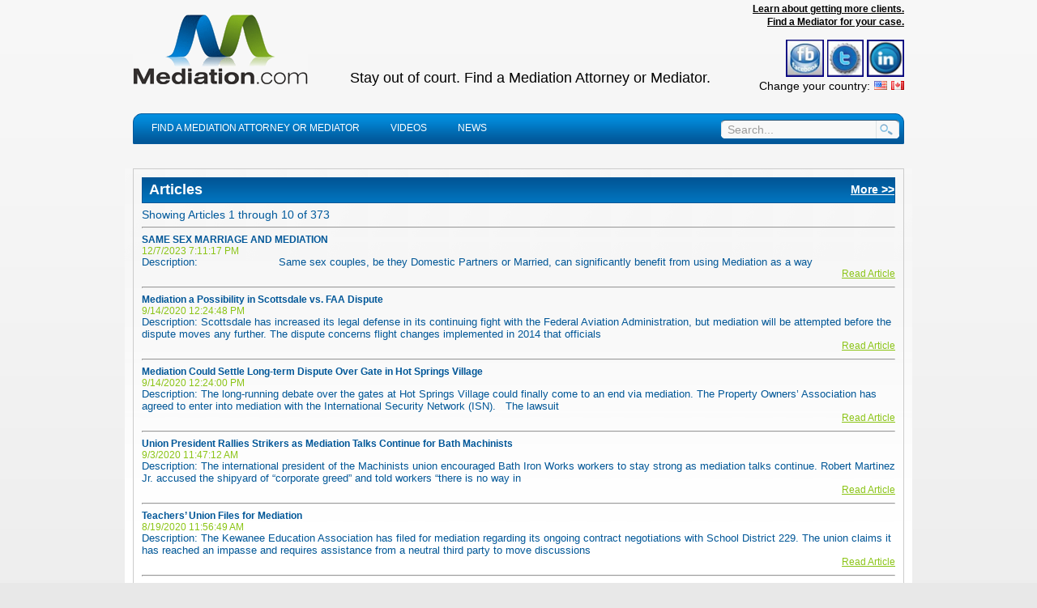

--- FILE ---
content_type: text/html; charset=utf-8
request_url: https://mediation.com/search.aspx?aq=t&q=Contract
body_size: 20192
content:

<!DOCTYPE html>
<html>
<head>
    <!--<meta http-equiv="X-UA-Compatible" content="IE=edge" />-->
    <title>
	Learn about Contract Mediation | Contract Mediation Articles | Mediation.com
</title>

    <script type="text/javascript" src="//ajax.googleapis.com/ajax/libs/jquery/1.6.2/jquery.min.js"></script>
    <script src="../Scripts/cookie.js" type="text/javascript"></script>
    <script src="../Scripts/chat.js" type="text/javascript"></script>
	<script src="/scripts/jquery-ui-1.8.7.custom.min.js" type="text/javascript"></script>
    <script src="/scripts/jquery.cycle.min.js" type="text/javascript"></script>
    <script src="/scripts/jquery.customInput.js" type="text/javascript"></script>
    <script src="/scripts/jquery.json.min.js" type="text/javascript"></script>
    <script src="/scripts/jquery.inputInit.js" type="text/javascript"></script>
    <script src="/scripts/jquery.tabs.js" type="text/javascript"></script>
    <script src="/scripts/custom.js" type="text/javascript"></script>
    <script src="/scripts/jquery.datepicker.js" type="text/javascript"></script>
    <script src="/Scripts/fancybox/jquery.fancybox-1.3.4.pack.js" type="text/javascript"></script>
    <script async src="https://www.googletagmanager.com/gtag/js?id=G-KLYWER87XY"></script> 
    <script> window.dataLayer = window.dataLayer || []; function gtag() { dataLayer.push(arguments); } gtag('js', new Date()); gtag('config', 'G-KLYWER87XY'); </script>
    <link rel="stylesheet" href="/css/findattorney.css" />
    <style>
        .country-flags > input {margin-right: 5px;}
        .country-flags > input:last-of-type {margin-right: 0;}
        .country-flags > span {color: #000; margin-right: 5px;margin-bottom: 10px;}
    </style>
    <script type='text/javascript'>window.theme = 'Mediation'; window.analytics = 'UA-20820297-1'</script>
    <script type="text/javascript">
        function WireTabs() {
            $(".tabContainer").tabs();
        }

        function WireDatePicker() {
            $(".datepicker").datepicker();
        }
        $(document).ready(function () {
            WireTabs();
            WireDatePicker();
            $(".searchAutoComplete").autocomplete({ source: '/utilities/getsearchresults.aspx' });
            $(".searchAutoComplete").keydown(function (e) {
                var code = (e.keyCode || e.which);
                if (code == 13) {
                    e.preventDefault();
                    $(this).closest(".form").find('input.button').click();
                    return false;
                }
            });
            $(".editable").live(
				{
				    mouseenter: function () { $(this).addClass("editHover"); },
				    mouseleave: function () { $(this).removeClass("editHover"); }
				}
            );
        });

		$(document).ready(function () {
		    $('ul.nav li').hover(
                function () {
        	        $('ul', this).slideDown(100);
                },
                function () {
                	$('ul', this).slideUp(100);
                }
            );
         });

         $(document).ready(function () {
             var base = '/App_Themes/' + window.theme + '/Images/ads/';
             var urls = ['columbiabanner.jpg', 'IEN3rev.jpg', 'sidebarUSADRlogo.png?1', 'ad4.jpg', 'collectanyjudgmentsfinal.jpg'];
             if (window.theme == 'Mediation') {
                 var targets = ['//www.mediation.com/memberprofile/robert--pinchuck-33433-a0.aspx', '//www.mediation.com/memberprofile/insurance--expertnetworkllc-33180-a4.aspx', '//www.arbitration.com/memberprofile/united--statesarbitrationassociation-80237-88.aspx','//www.mediation.com/memberprofile.aspx?mid=b71fe2fd-e3bb-48ec-84f5-f2376e36495a','//www.collectanyjudgment.com/']
             } else {
                 var targets = ['//www.arbitration.com/memberprofile/robert--pinchuck-33433-eb.aspx', '//www.arbitration.com/memberprofile/insurance--expertnetworkllc-33180-e7.aspx', '//www.arbitration.com/memberprofile/united--statesarbitrationassociation-80237-88.aspx','//www.arbitration.com/memberprofile/hillary--earle-11747-90.aspx','//www.collectanyjudgment.com/'];
             }
             var i = 0;
             var fader = function () {
                 var url = base + urls[i];
                 $container = $('.link.link-2');
                 $container.css('position', 'relative');
                 var img = $container.find('img');

                 $('<img />').attr('width', '254px').css('position', 'absolute').attr('src', url).hide().appendTo($container).fadeIn();
                 $container.attr('href',targets[i]);
                 img.fadeOut('slow', function () { img.remove(); });
                 i = (i + 1) % urls.length;
             };
             window.setInterval(fader, 5 * 1000);
             fader();
         });
    </script>

<!-- Yahoo Site Explorer -->
    <meta name="y_key" content="486e220b3a5ec891" />
<!-- Bing Webmaster Center -->
    <meta name="msvalidate.01" content="04DEB1ECBF7E71EA098B7219411BD145" />

<!-- Google Analytics and WMT Arb=UA-20825126-1, Med=UA-20820297-1 -->
    <script type="text/javascript">
        var _gaq = _gaq || [];
        _gaq.push(['_setAccount', window.analytics]);
        _gaq.push(['_trackPageview']);

        (function () {
            var ga = document.createElement('script'); ga.type = 'text/javascript'; ga.async = true;
            ga.src = ('https:' == document.location.protocol ? 'https://ssl' : 'http://www') + '.google-analytics.com/ga.js';
            var s = document.getElementsByTagName('script')[0]; s.parentNode.insertBefore(ga, s);
        })();

    </script>
<!-- Google Analytics and WMT -->

<script type="text/javascript">
var mobile_domain ="mediation.cloudhostedresources.com";
// Set to false to not redirect on iPad. var ipad = true;
 // Set to false to not redirect on other tablets (Android , BlackBerry, WebOS tablets).
 // var other_tablets = true; document.write(unescape("%3Cscript src='"+location.protocol+"//s3.amazonaws.com/me.static/js/me.redirect.min.js' type='text/javascript'%3E%3C/script%3E"));
</script>

    
<link href="App_Themes/Mediation/base.css" type="text/css" rel="stylesheet" /><link href="App_Themes/Mediation/color.css" type="text/css" rel="stylesheet" /><link href="App_Themes/Mediation/layout.css" type="text/css" rel="stylesheet" /><link href="App_Themes/Mediation/main.css" type="text/css" rel="stylesheet" /><link href="App_Themes/Mediation/normalizes.css" type="text/css" rel="stylesheet" /><link href="App_Themes/Mediation/style/styles/fix/ie6.css" type="text/css" rel="stylesheet" /><link href="App_Themes/Mediation/typography.css" type="text/css" rel="stylesheet" /><meta name="description" content="Learn about Contract Mediation or find a Contract Mediation attorney online at Mediation.com - a comprehensive directory about Mediation services." /><meta name="keywords" content="Contract Mediation, Contract Mediation articles, Mediation, Mediation.com" /></head>
<body>
    <form method="post" action="./search.aspx?aq=t&amp;q=Contract" id="form1">
<div class="aspNetHidden">
<input type="hidden" name="__EVENTTARGET" id="__EVENTTARGET" value="" />
<input type="hidden" name="__EVENTARGUMENT" id="__EVENTARGUMENT" value="" />
<input type="hidden" name="__VIEWSTATE" id="__VIEWSTATE" value="/[base64]/[base64]/hJOXoBTGUXv+ljjRji6LC1T0bjD2V4Jka9sF+U=" />
</div>

<script type="text/javascript">
//<![CDATA[
var theForm = document.forms['form1'];
if (!theForm) {
    theForm = document.form1;
}
function __doPostBack(eventTarget, eventArgument) {
    if (!theForm.onsubmit || (theForm.onsubmit() != false)) {
        theForm.__EVENTTARGET.value = eventTarget;
        theForm.__EVENTARGUMENT.value = eventArgument;
        theForm.submit();
    }
}
//]]>
</script>


<script src="/WebResource.axd?d=bccC_v0pXANmTHKTNpGFMQgPfV1gyY5-silc9-9T3J4bZL3njJAsFGzumW90D9Tc1mPeWT67NHPgxc-waWUQ9mWFrYI4m76z-SXinYYPLyI1&amp;t=638901382312636832" type="text/javascript"></script>


<script src="/ScriptResource.axd?d=XKN3rmyfYMHQMBoQklBQcDUvnszou4eS3K4w8OsxJEQkB-sQXJ8_nJk13L-ZsR1XNu1ZIA12raQwk16wOS03P_qMg0ZhkXDOeAq4UVRmpheHlgWQgDA1gaCT7elGXcgfKWIAXPVJnLfRkzlLsRG3iaJqCutj73JORm2TGuA9hTYHaPF2Y_7uZUMvGHHuGn5u0&amp;t=345ad968" type="text/javascript"></script>
<script type="text/javascript">
//<![CDATA[
if (typeof(Sys) === 'undefined') throw new Error('ASP.NET Ajax client-side framework failed to load.');
//]]>
</script>

<script src="/ScriptResource.axd?d=9R99ryLMhXaXIkkTEBkPOfXL-ph2kqXTnooZwDruNOI8D2oYlX8xej0EXfkMUNJgecH6DVV4cdnSZ8G2Flh78calF3wAvWXxvF9NLCgAs3nb_7nRuVCoSBS7V-sSwXdqZ6w4zx70ZnihpsP-bdZFJgwVH-EtNKA_SNN95vyyVcyl_f9v-qwvH0NwyOZhvbyE0&amp;t=345ad968" type="text/javascript"></script>
<div class="aspNetHidden">

	<input type="hidden" name="__VIEWSTATEGENERATOR" id="__VIEWSTATEGENERATOR" value="BBBC20B8" />
	<input type="hidden" name="__EVENTVALIDATION" id="__EVENTVALIDATION" value="/wEdAAkRe84JThcvDCAPHuq9pYWdFVxE/ZOiEjiMIlZ4Pqcz04/+z7q9FJU81O8ZZJsbTc+IK9TkgmgWdUIn8Vm7QqrwExyCybWM2T1eMoqyWf48D/N1Ar8mFt5Um86kjuBQP7oGdtJEEOd91saUF2TvmoCxA2vPM6wxKykjpMxgC/QSk4pACn67WmKyzda2T2myPKYgMad1vhAKRw4QRbViMHuQgax78jw5dBjdKD5Zyqy+6A==" />
</div>
    <script type="text/javascript">
//<![CDATA[
Sys.WebForms.PageRequestManager._initialize('ctl00$ToolkitScriptManager1', 'form1', [], [], [], 90, 'ctl00');
//]]>
</script>

    <div id="container">
        
<div id="header">
    <div id="brand"><a href="/"><img ID="imgMediationLogo" src="/App_Themes/Mediation/style/images/www.Mediation.com.png" alt="Mediation.com" /></a></div>
    <div class="note">Stay out of court. Find a Mediation Attorney or Mediator.</div>
    <div class="login">
        <!--<p>Are You a Mediation Attorney?</p>-->
        <a style="font-weight:bold" href="/advertise.aspx" >Learn about getting more clients.</a>
            <br />
        <a style="font-weight:bold" href="#" class="find-attorney">Find a Mediator for your case.</a>
        <br />
        <div class="social_icons">
            <a href="https://www.facebook.com/mediationcom" target="_blank"><img class="social_icon" title="Facebook" alt="Facebook" src="/images/social_facebook.jpg" /></a>
            <a href="https://www.twitter.com/mediationcom" target="_blank"><img class="social_icon" title="Twitter" alt="Twitter" src="/images/social_twitter.jpg" /></a>
            <a href="http://www.linkedin.com/in/tompronesti" target="_blank"><img class="social_icon" title="Linked In" alt="Linked In" src="/images/social_linkedin.jpg" /></a>
        </div>
        <div class="country-flags">
            <span>Change your country:</span><input type="image" name="ctl00$StandardHeader1$US" id="StandardHeader1_US" src="/images/flags/us.png" alt="US" /><input type="image" name="ctl00$StandardHeader1$CA" id="StandardHeader1_CA" src="/images/flags/ca.png" alt="CA" />
        </div>
		<div id="google_translate_element"></div>
        <script type="text/javascript">
            function googleTranslateElementInit() {
                new google.translate.TranslateElement({ pageLanguage: 'en', layout: google.translate.TranslateElement.InlineLayout.SIMPLE }, 'google_translate_element');
            }
        </script>
        <script type="text/javascript" src="//translate.google.com/translate_a/element.js?cb=googleTranslateElementInit"></script>
        <div>

        
		
        </div>
    </div>

    
<div id="find-attorney-dialog" style="display:none">
    <p style="font-style:italic">All fields are required.</p>
    <br />
    <div>
        <label for="find-attorney-name">Name:</label> <input type="text" id="find-attorney-name" name="find-attorney-name" /><br />
        <label for="find-attorney-city">City:</label> <input type="text" id="find-attorney-city" name="find-attorney-city" /><br />
        <label for="find-attorney-state">State:</label> <input type="text" id="find-attorney-state" name="find-attorney-state" /><br />
        <label for="find-attorney-email">Email:</label> <input type="text" id="find-attorney-email" name="find-attorney-email" /><br />
        <label for="find-attorney-email">Phone:</label> <input type="text" id="find-attorney-phone" name="find-attorney-phone" /><br />
        <label for="find-attorney-category">My Case Involves:</label> <select id="find-attorney-category" name="find-attorney-category">
            
                    <option>Aboriginal</option>
                
                    <option>Accident</option>
                
                    <option>Accounting Malpractice</option>
                
                    <option>ADA</option>
                
                    <option>Administrative Professional License Defense</option>
                
                    <option>Admiralty Law</option>
                
                    <option>Adoption</option>
                
                    <option>ADR</option>
                
                    <option>Age Discrimination</option>
                
                    <option>Agricultural</option>
                
                    <option>Alimony</option>
                
                    <option>Annulment </option>
                
                    <option>Antitrust</option>
                
                    <option>Apparel or Fashion</option>
                
                    <option>Appellate</option>
                
                    <option>Arbitration</option>
                
                    <option>Art Law</option>
                
                    <option>Asian Disputes</option>
                
                    <option>Assault</option>
                
                    <option>Asset Distribution</option>
                
                    <option>Assisted Reproductive Technology</option>
                
                    <option>Attorneys Fees</option>
                
                    <option>Auto Accident</option>
                
                    <option>Automotive Disputes</option>
                
                    <option>Aviation</option>
                
                    <option>Bad Faith</option>
                
                    <option>Banking</option>
                
                    <option>Bankruptcy</option>
                
                    <option>Bi-Lingual</option>
                
                    <option>Bitcoin</option>
                
                    <option>Boating Accident</option>
                
                    <option>Brain Injury</option>
                
                    <option>Burglary</option>
                
                    <option>Business</option>
                
                    <option>Business Law</option>
                
                    <option>Cable TV</option>
                
                    <option>Cannabis</option>
                
                    <option>Child Abuse</option>
                
                    <option>Child Custody</option>
                
                    <option>Child Support Modification</option>
                
                    <option>Church Disputes</option>
                
                    <option>Civil</option>
                
                    <option>Civil Circuit</option>
                
                    <option>Civil Litigation</option>
                
                    <option>Civil Rights</option>
                
                    <option>Class Action</option>
                
                    <option>Clerks Court</option>
                
                    <option>Climate Change</option>
                
                    <option>Cohabitation Agreements</option>
                
                    <option>Collaborative Divorce</option>
                
                    <option>Collaborative Law</option>
                
                    <option>Collection</option>
                
                    <option>Commercial</option>
                
                    <option>Commercial Foreclosure</option>
                
                    <option>Commercial Litigation</option>
                
                    <option>Commercial Real Estate</option>
                
                    <option>Commodities</option>
                
                    <option>Community Mediation</option>
                
                    <option>Community Property</option>
                
                    <option>Community Property Division</option>
                
                    <option>Complex Civil</option>
                
                    <option>Complex Commercial Litigation</option>
                
                    <option>Complex Litigation</option>
                
                    <option>Computer and Software</option>
                
                    <option>Condominium</option>
                
                    <option>Conflict</option>
                
                    <option>Conservatorship</option>
                
                    <option>Construction</option>
                
                    <option>Construction Liens</option>
                
                    <option>Consumer Protection</option>
                
                    <option>Contract</option>
                
                    <option>Contractor Disputes</option>
                
                    <option>Co-Parenting</option>
                
                    <option>Copyright</option>
                
                    <option>Coronavirus</option>
                
                    <option>Corporate</option>
                
                    <option>County Court</option>
                
                    <option>CPTED</option>
                
                    <option>Creditor's Rights</option>
                
                    <option>Criminal Defense</option>
                
                    <option>Crisis Intervention</option>
                
                    <option>Cryptocurrency Law</option>
                
                    <option>Cyber Security</option>
                
                    <option>Data Breach</option>
                
                    <option>Debt</option>
                
                    <option>Defamation</option>
                
                    <option>Dental Malpractice</option>
                
                    <option>Deportation</option>
                
                    <option>Disability</option>
                
                    <option>Disability Insurance</option>
                
                    <option>Discrimination</option>
                
                    <option>Disruption Law</option>
                
                    <option>Divorce</option>
                
                    <option>Divorce Modification and Enforcement</option>
                
                    <option>Dog Bite</option>
                
                    <option>Domestic Relations</option>
                
                    <option>Domestic Violence</option>
                
                    <option>Drivers License Reinstatement</option>
                
                    <option>Drug Crimes</option>
                
                    <option>DUI and Criminal</option>
                
                    <option>DWI</option>
                
                    <option>eBusiness</option>
                
                    <option>E-Discovery</option>
                
                    <option>Education</option>
                
                    <option>EEO</option>
                
                    <option>Elder</option>
                
                    <option>Elder Abuse</option>
                
                    <option>Elder Law</option>
                
                    <option>Eldercare Ethics</option>
                
                    <option>Electronically Stored Information</option>
                
                    <option>Eminent Domain</option>
                
                    <option>Employee Benefit Plans</option>
                
                    <option>Employment</option>
                
                    <option>Energy</option>
                
                    <option>Engineering</option>
                
                    <option>Engineering Malpractice</option>
                
                    <option>Entertainment </option>
                
                    <option>Environmental</option>
                
                    <option>Equine Disputes</option>
                
                    <option>ERISA</option>
                
                    <option>Estate Planning and Administration</option>
                
                    <option>Exactech</option>
                
                    <option>Expedited Divorce Process Mediation</option>
                
                    <option>Fair Housing</option>
                
                    <option>False Claims Act</option>
                
                    <option>Family</option>
                
                    <option>Family Business</option>
                
                    <option>Family Formation</option>
                
                    <option>Family Intervention</option>
                
                    <option>Family Law</option>
                
                    <option>Family Reconciliation</option>
                
                    <option>Farm Families</option>
                
                    <option>Father's Rights</option>
                
                    <option>Federal Criminal Defense</option>
                
                    <option>Federal Government Fraud</option>
                
                    <option>FELA</option>
                
                    <option>Financial</option>
                
                    <option>Financial Fraud</option>
                
                    <option>Financial Services</option>
                
                    <option>Fine Art</option>
                
                    <option>Firearms and Defense</option>
                
                    <option>First Nations</option>
                
                    <option>First Part Property</option>
                
                    <option>FLSA</option>
                
                    <option>Food and Drug</option>
                
                    <option>Foreclosure</option>
                
                    <option>Foster Care</option>
                
                    <option>Franchise</option>
                
                    <option>Gaming</option>
                
                    <option>General Litigation</option>
                
                    <option>Golf</option>
                
                    <option>Government</option>
                
                    <option>Government Contracts</option>
                
                    <option>Grandparent Rights</option>
                
                    <option>Guardianship</option>
                
                    <option>Habitability</option>
                
                    <option>Healthcare</option>
                
                    <option>HOA</option>
                
                    <option>Hospitality</option>
                
                    <option>HSE</option>
                
                    <option>Human Rights</option>
                
                    <option>Hurricane Claims</option>
                
                    <option>Immigration</option>
                
                    <option>Information Technology</option>
                
                    <option>Inheritance Disputes</option>
                
                    <option>Insurance</option>
                
                    <option>Insurance Disputes</option>
                
                    <option>Intellectual Property</option>
                
                    <option>International</option>
                
                    <option>Internet Law</option>
                
                    <option>Investment</option>
                
                    <option>IRS</option>
                
                    <option>Israeli</option>
                
                    <option>Jewish</option>
                
                    <option>Jewish Divorce</option>
                
                    <option>Jones Act</option>
                
                    <option>Jurisdictional Disputes</option>
                
                    <option>Juvenile</option>
                
                    <option>Labor</option>
                
                    <option>Labour</option>
                
                    <option>Land Use</option>
                
                    <option>Landlord/Tenant</option>
                
                    <option>Law Enforcement</option>
                
                    <option>Legal Malpractice</option>
                
                    <option>Legal Separation</option>
                
                    <option>LGBT</option>
                
                    <option>LGTBQ</option>
                
                    <option>Libel/Defamation</option>
                
                    <option>Licensing</option>
                
                    <option>Life Care Planning</option>
                
                    <option>Liquor Liability</option>
                
                    <option>Loan Modification</option>
                
                    <option>Long Term Care</option>
                
                    <option>Long Term Disability Insurance</option>
                
                    <option>M&A</option>
                
                    <option>Marijuana</option>
                
                    <option>Marital Law</option>
                
                    <option>Marital Property</option>
                
                    <option>Maritime</option>
                
                    <option>Marriage</option>
                
                    <option>Marriage Contracts</option>
                
                    <option>Mass Tort</option>
                
                    <option>Matrimonial</option>
                
                    <option>Matrimonial Property</option>
                
                    <option>Mechanic Liens</option>
                
                    <option>Mediation</option>
                
                    <option>Mediation Training</option>
                
                    <option>Medicaid</option>
                
                    <option>Medical Malpractice</option>
                
                    <option>Medicare</option>
                
                    <option>Mental Health Advocacy</option>
                
                    <option>Military Divorce</option>
                
                    <option>Military Law</option>
                
                    <option>Motorcycle Accident</option>
                
                    <option>Municipal</option>
                
                    <option>Negation</option>
                
                    <option>Negligence</option>
                
                    <option>Neighbor Disputes</option>
                
                    <option>Neighbour Disputes</option>
                
                    <option>Non Compete</option>
                
                    <option>Non Profit</option>
                
                    <option>Nursing Home</option>
                
                    <option>Oil and Gas</option>
                
                    <option>Online Dispute Resolution</option>
                
                    <option>OSHA</option>
                
                    <option>Palimony</option>
                
                    <option>Paragard</option>
                
                    <option>Parental Rights</option>
                
                    <option>Parenting Plan Modifications</option>
                
                    <option>Parenting Plans</option>
                
                    <option>Partnership Disputes</option>
                
                    <option>Patent</option>
                
                    <option>Paternity</option>
                
                    <option>Personal Injury</option>
                
                    <option>Personal Liability</option>
                
                    <option>Pet Mediation</option>
                
                    <option>Police or Law Enforcement</option>
                
                    <option>PostNuptials</option>
                
                    <option>Premises Liability</option>
                
                    <option>PreNuptials</option>
                
                    <option>Pre-Suit Disputes</option>
                
                    <option>Pro Se Divorce</option>
                
                    <option>Probate</option>
                
                    <option>Product Liability</option>
                
                    <option>Professional Injury</option>
                
                    <option>Professional Liability</option>
                
                    <option>Professional Malpractice</option>
                
                    <option>Property Rights</option>
                
                    <option>Property Tax</option>
                
                    <option>Property/Casualty</option>
                
                    <option>Public Policy</option>
                
                    <option>QDRO</option>
                
                    <option>Qui Tam</option>
                
                    <option>Rail Transportation</option>
                
                    <option>Real Estate</option>
                
                    <option>Regulatory</option>
                
                    <option>Reinsurance</option>
                
                    <option>Religious Institutions</option>
                
                    <option>Reproductive Law</option>
                
                    <option>Restorative Justice</option>
                
                    <option>Restraining Orders</option>
                
                    <option>RICO</option>
                
                    <option>Same Sex Disputes</option>
                
                    <option>Securities</option>
                
                    <option>Security Surveys</option>
                
                    <option>Separation Agreements</option>
                
                    <option>Severance Negotiations</option>
                
                    <option>Sexual Harassment</option>
                
                    <option>Shareholder Disputes</option>
                
                    <option>Short Term Divorce</option>
                
                    <option>Sinkhole</option>
                
                    <option>Slip & Fall</option>
                
                    <option>Small Business</option>
                
                    <option>Small Claims</option>
                
                    <option>Social Security</option>
                
                    <option>Social Security Disability</option>
                
                    <option>Spanish</option>
                
                    <option>Special Education</option>
                
                    <option>Sports and Entertainment</option>
                
                    <option>Spousal Abuse</option>
                
                    <option>Spousal Support</option>
                
                    <option>Stepfamily</option>
                
                    <option>Student Loan</option>
                
                    <option>Succession Planning</option>
                
                    <option>SuccessionPlanning</option>
                
                    <option>Surrogates Court Practice</option>
                
                    <option>Tax</option>
                
                    <option>Tax Assessment</option>
                
                    <option>Tax Debt</option>
                
                    <option>Tax Deeds</option>
                
                    <option>Tax Litigation and Defense</option>
                
                    <option>TEDRA Disputes</option>
                
                    <option>Telecommunications</option>
                
                    <option>Telehealth</option>
                
                    <option>Third Party Property</option>
                
                    <option>Time Sharing</option>
                
                    <option>Title Insurance</option>
                
                    <option>Torts</option>
                
                    <option>Toxic Tort</option>
                
                    <option>Trade Secrets</option>
                
                    <option>Trademark</option>
                
                    <option>Traffic Tickets</option>
                
                    <option>Traffic Violations</option>
                
                    <option>Transportation</option>
                
                    <option>Truck Accident</option>
                
                    <option>Trusts and Estates</option>
                
                    <option>UCC</option>
                
                    <option>Uncontested Divorce</option>
                
                    <option>Unemployment</option>
                
                    <option>Unfair Competition</option>
                
                    <option>Utilities</option>
                
                    <option>Veterinary/Animal</option>
                
                    <option>Wage and Hour</option>
                
                    <option>Water Rights</option>
                
                    <option>WDEA</option>
                
                    <option>Wedding Officiator</option>
                
                    <option>Whistleblower</option>
                
                    <option>White Collar Crime</option>
                
                    <option>Wills</option>
                
                    <option>Workers Compensation</option>
                
                    <option>Workplace</option>
                
                    <option>Wrongful Death</option>
                
                    <option>Wrongful Dismissal</option>
                
                    <option>Wrongful Termination</option>
                
                    <option>Zoning</option>
                
        </select>
        <label for="find-attorney-comments">Comments:</label> <textarea id="find-attorney-comments" name="find-attorney-comments" rows="6" cols="10"></textarea>
        <br style="clear:both" />
        <div style="position:relative;">
            <label for="find-attorney-comments">Enter Characters:</label>
            <input type="text" id="find-attorney-captcha" name="find-attorney-captcha" />
            <img alt="captcha" src="/Utilities/CaptchaImage.ashx" style="position:absolute;right:27px;top:2px" />
        </div>
        <br />
        <br />
        <input type="button" id="find-attorney-button" value="Submit" />
    </div>
</div>

<script type="text/javascript">
    $(document).ready(function () {
        $('.find-attorney').click(function(){
            var $dialogEl = $('#find-attorney-dialog');
            $dialogEl.dialog({
                title: 'Find a Mediator',
                height: 430,
                width: 390,
                modal: true
            });
            $('.ui-widget-overlay').css('opacity',0.7);

            $('#find-attorney-button').click(function(){
                var $el = $(this);
                var fields = ['name','city','state','email','phone','category','comments', 'captcha'];
                var obj = {};
                for(var i = 0; i < fields.length; i++){
                    var id = 'find-attorney-' + fields[i];
                    obj[fields[i]] = $('#' + id).val();
                }

                $el.attr('disabled','disabled');
                $.ajax({
                    type: 'POST',
                    url: '/utilities/findattorneyrequest.ashx',
                    data: $.toJSON(obj),
                    complete: function(args){
                        $el.removeAttr('disabled');
                        data = $.evalJSON(args.responseText)
                        if(data.success){
                            alert('Thanks for contacting us; we\'ll be in touch shortly!');
                            $dialogEl.dialog('close');
                        }else{
                            alert(data.error);
                        }
                    }
                });
                return false;
            });
            return false;
        });
    });
</script>
</div>

<div id="loginPopup" style='display:none; position: absolute; top: 105px; right: 0; z-index: 30;'>
                <div>
                    <div id="StandardHeader1_LoginControl_LoginPanel" onkeypress="javascript:return WebForm_FireDefaultButton(event, &#39;StandardHeader1_LoginControl_IbLogin&#39;)">
	
    <div class="LoginDiv">
    <table>
        <tr>
            <td>
                <div>
                    Username:
                    Password: 
                    
                </div>
            </td>
            <td>
                <div>
                    <input name="ctl00$StandardHeader1$LoginControl$TxtUserName" type="text" id="StandardHeader1_LoginControl_TxtUserName" />
                    <input name="ctl00$StandardHeader1$LoginControl$TxtPassword" type="password" id="StandardHeader1_LoginControl_TxtPassword" />
                </div>
            </td>
        </tr>
    </table>

    
    
    <div  style="float:right; margin-top:20px;">
        <input type="image" name="ctl00$StandardHeader1$LoginControl$IbLogin" id="StandardHeader1_LoginControl_IbLogin" class="button" src="/App_Themes/Mediation/images/login.png" alt="LOGIN" />
    </div>
    <div style="float:right; margin-top:20px;">
        <a id="StandardHeader1_LoginControl_LnkForgotPass" href="ForgotPassword.aspx" target="_parent">Forgot Password?</a>
    </div>
    
     
     </div>

</div>

                </div>
            </div>
<script type="text/javascript">
    $(document).ready(function () {
        $("a#login").click(function () {
            $('#loginPopup').toggle('fast');
            return false;
        });
    });
</script>





        

<div id="menu">
    <ul id="nav-main" class ="reset">
        <li><a href='/find.aspx'><span>FIND A MEDIATION ATTORNEY OR MEDIATOR</span></a></li>
        <li><a  href='/videos.aspx'><span>VIDEOS</span></a></li>
        <li><a  href='/news.aspx'><span>NEWS</span></a></li>
    </ul>


        
<div class="form-search">
<div id="Menu1_SearchUC1_search" onkeypress="javascript:return WebForm_FireDefaultButton(event, &#39;Menu1_SearchUC1_BtnSearch&#39;)">
	
<p class="item-input"><input name="ctl00$Menu1$SearchUC1$TxtSearch" type="text" id="Menu1_SearchUC1_TxtSearch" class="input" /></p>
<p class="item-button"><input type="submit" name="ctl00$Menu1$SearchUC1$BtnSearch" value="" id="Menu1_SearchUC1_BtnSearch" class="button" /></p>

</div>
</div>

</div>
        
            
<div class="nav-bread-crumb">
        
        
    </div>
        
        

        <div id="content">
            


<div style="padding:10px 10px 10px 10px;  border:1px solid #ccc;">
 <div id="CphBody_ArticlesPanel">
	
   <h2 class="board-title board-title-2"> Articles
   <a id="CphBody_LbArticlesMore" class="extra" href="javascript:__doPostBack(&#39;ctl00$CphBody$LbArticlesMore&#39;,&#39;&#39;)" style="float:right; color:White;">More >></a>
   </h2>
   Showing Articles 1 through 10 of 373
    <hr />
        
                <div class="article-title">
                    SAME SEX MARRIAGE AND MEDIATION
                </div>
                <div class="article-added">
                    12/7/2023 7:11:17 PM
                </div>
                <div class="article">
                    Description:
                    &nbsp;&nbsp;&nbsp;&nbsp;&nbsp;&nbsp;&nbsp;&nbsp;&nbsp;&nbsp;&nbsp;&nbsp;&nbsp;&nbsp;&nbsp;&nbsp;&nbsp;&nbsp;&nbsp;&nbsp;&nbsp;
&nbsp;
Same sex couples, be they Domestic Partners or Married, can significantly benefit from using Mediation as a way 
                </div>
                <div style="float:right;">
                <a class="article-link" href='/articledetail.aspx/article/same-sex-marriage-and-mediation-2023127111917403'> Read Article</a>
                </div>
                <br />
                <hr />
            
                <div class="article-title">
                    Mediation a Possibility in Scottsdale vs. FAA Dispute
                </div>
                <div class="article-added">
                    9/14/2020 12:24:48 PM
                </div>
                <div class="article">
                    Description:
                    Scottsdale has increased its legal defense in its continuing fight with the Federal Aviation Administration, but mediation will be attempted before the dispute moves any further. The dispute concerns flight changes implemented in 2014 that officials 
                </div>
                <div style="float:right;">
                <a class="article-link" href='/articledetail.aspx/article/mediation-a-possibility-in-scottsdale-vs-faa-dispute'> Read Article</a>
                </div>
                <br />
                <hr />
            
                <div class="article-title">
                    Mediation Could Settle Long-term Dispute Over Gate in Hot Springs Village
                </div>
                <div class="article-added">
                    9/14/2020 12:24:00 PM
                </div>
                <div class="article">
                    Description:
                    The long-running debate over the gates at Hot Springs Village could finally come to an end via mediation. The Property Owners&rsquo; Association has agreed to enter into mediation with the International Security Network (ISN).
&nbsp;
The lawsuit 
                </div>
                <div style="float:right;">
                <a class="article-link" href='/articledetail.aspx/article/mediation-could-settle-long-term-dispute-over-gate-in-hot-springs-village'> Read Article</a>
                </div>
                <br />
                <hr />
            
                <div class="article-title">
                    Union President Rallies Strikers as Mediation Talks Continue for Bath Machinists
                </div>
                <div class="article-added">
                    9/3/2020 11:47:12 AM
                </div>
                <div class="article">
                    Description:
                    The international president of the Machinists union encouraged Bath Iron Works workers to stay strong as mediation talks continue. Robert Martinez Jr. accused the shipyard of &ldquo;corporate greed&rdquo; and told workers &ldquo;there is no way in 
                </div>
                <div style="float:right;">
                <a class="article-link" href='/articledetail.aspx/article/union-president-rallies-strikers-as-mediation-talks-continue-for-bath-machinists'> Read Article</a>
                </div>
                <br />
                <hr />
            
                <div class="article-title">
                    Teachers’ Union Files for Mediation
                </div>
                <div class="article-added">
                    8/19/2020 11:56:49 AM
                </div>
                <div class="article">
                    Description:
                    The Kewanee Education Association has filed for mediation regarding its ongoing contract negotiations with School District 229. The union claims it has reached an impasse and requires assistance from a neutral third party to move discussions 
                </div>
                <div style="float:right;">
                <a class="article-link" href='/articledetail.aspx/article/teachers-union-files-for-mediation'> Read Article</a>
                </div>
                <br />
                <hr />
            
                <div class="article-title">
                    Mediation Continues for Bath Iron Workers
                </div>
                <div class="article-added">
                    8/4/2020 12:25:06 PM
                </div>
                <div class="article">
                    Description:
                    Bath&rsquo;s largest Iron Works union will be meeting with a federal mediator in the coming weeks. The mediation attempt comes after a month-long strike by the workers. Mediation attempts have been made throughout the month, but no agreement was 
                </div>
                <div style="float:right;">
                <a class="article-link" href='/articledetail.aspx/article/mediation-continues-for-bath-iron-workers'> Read Article</a>
                </div>
                <br />
                <hr />
            
                <div class="article-title">
                    New Zealand Nurses Plan Work Stoppage during Pandemic after Mediation Fails
                </div>
                <div class="article-added">
                    7/17/2020 2:48:46 PM
                </div>
                <div class="article">
                    Description:
                    &nbsp;
The thousands of nurses and healthcare workers responsible for providing care in New Zealand intend to stop working after the mediation to resolve their contract disputes were unsuccessful. The quasi-strike is expected to last for two hours 
                </div>
                <div style="float:right;">
                <a class="article-link" href='/articledetail.aspx/article/new-zealand-nurses-plan-work-stoppage-during-pandemic-after-mediation-fails'> Read Article</a>
                </div>
                <br />
                <hr />
            
                <div class="article-title">
                    Mediation Center Hopes to Help with Conversations about Current Events
                </div>
                <div class="article-added">
                    7/17/2020 2:46:55 PM
                </div>
                <div class="article">
                    Description:
                    It is no secret that people are having a difficult time discussing current events without it devolving into fights these days. The Mediation Center of the Coastal Empire is hoping to change that or at least diffuse some of the tension.
&nbsp;
The 
                </div>
                <div style="float:right;">
                <a class="article-link" href='/articledetail.aspx/article/mediation-center-hopes-to-help-with-conversations-about-current-events'> Read Article</a>
                </div>
                <br />
                <hr />
            
                <div class="article-title">
                    Buffalo and City Police Department Continue Mediation Negotiations over Contract
                </div>
                <div class="article-added">
                    7/13/2020 12:21:15 PM
                </div>
                <div class="article">
                    Description:
                    Negotiations between the City of Buffalo and its police department have been ongoing since the union&rsquo;s contract expired in June 2019. Little progress has been made thus far, but the mediation continued until recently when the police union 
                </div>
                <div style="float:right;">
                <a class="article-link" href='/articledetail.aspx/article/buffalo-and-city-police-department-continue-mediation-negotiations-over-contract'> Read Article</a>
                </div>
                <br />
                <hr />
            
                <div class="article-title">
                    Union Calling for Federal Mediator
                </div>
                <div class="article-added">
                    7/6/2020 11:11:39 AM
                </div>
                <div class="article">
                    Description:
                    The Bath Iron Works Union is calling for a federal mediator to resolve its strike and allow workers to get back on the job. The strike currently affects more than 4000 members of the Machinists Union Local S6. They went on strike following their 
                </div>
                <div style="float:right;">
                <a class="article-link" href='/articledetail.aspx/article/union-calling-for-federal-mediator'> Read Article</a>
                </div>
                <br />
                <hr />
            
    <br /><br />
    <div class="article-added">
    
    </div>
    <br /><br />

</div>

    

        <br />
</div>
<br class="clear" />
    

        </div>
    </div>
    <div id="bottom" style="overflow:visible"  >
        
<div id="footer">
        <div>
            <ul id="nav-site" class="reset-all" style="margin-left:auto; margin-right:auto">
                <li class="item-first">
                    <h3>Learn More About</h3>
                    <ul>
                        <li><a  href="/news.aspx"> Mediation News </a></li>
                        <li><a  href="/videos.aspx"> Mediation Videos </a></li>
                    </ul>
                </li>
                <li>
                    <h3 style="height:auto">Find a Mediation  <br />Attorney or  Mediator</h3>
                    <ul>
                        <li><a  href="/find.aspx"> Browse Area of Practice </a></li>
                        <li><a  href="/find.aspx"> Find By Location </a></li>
                    </ul>
                </li>
                <li >
                    <h3 style="height:auto">For Mediation Attorneys <br />or Mediators</h3>
                    <ul>
                        <li><a  href="/advertise.aspx">Advertising</a></li>
                        <li><a  href="/contactus.aspx">Contact Us</a></li>
                        
                        <li><a  href="/images/mediation_cc_form.pdf" target="_blank">Credit Authorization Form</a></li>
                        
                    </ul>
                </li>
                <li>
                    <h3>About Us</h3>
                    <ul>
                        <li><a  href="/about.aspx">About Mediation.com</a></li>
                        <li><a  href="/testimonials.aspx">Testimonials</a></li>
                        <li><a  href="/terms.aspx">Terms Of Service</a></li>
                        <li><a  href="/PrivacyPolicy.aspx">Privacy Policy</a></li>
                        <li><a  href="/sitemap.aspx">Sitemap</a></li>

                    </ul>
                </li>
            </ul>
        </div>
        <div class="copyright">
            <label> Copyright &copy; 2011 - 2026 Mediation.com </label>
        </div>
        <div class="copyright" style="font-size:small">Disclaimer: The information provided on Mediation.com is not legal advice, Mediation.com is not a lawyer or mediator referral service, and no attorney-client or confidential relationship is or should be formed by use of the site. No representation is made that the quality of the legal services to be performed is greater than the quality of legal services performed by other lawyers or mediators. Where attorney or mediator listings on Mediation.com are paid Attorney or mediator advertisements they do not in any way constitute a referral or endorsement by Mediation.com or any approved or authorized lawyer or mediator referral service. Attorney Advertising. Prior results do not guarantee a similar outcome. Your access of/to and use of this site is subject to additional Terms of Service.</div>
</div>
<div id="toolTipModal" class="modal">
  <div class="modal-content">
    <span class="close" id="closeModal">&times;</span>
    <div>
            <span>Please visit <a href="http://cs.segpay.com"> SEGPAY.COM</a>, our authorized sales agent <br /><br />Charges will appear on your credit card statement as SEGPAY.COM*Mediation</span>
    </div>
  </div>

</div>
<script>
    var modal = document.getElementById("toolTipModal");
    var closeSpan = document.getElementById("closeModal");

    closeSpan.onclick = function () {
        modal.style.display = "none";
    }

    window.onclick = function (event) {
        if (event.target == modal) {
            modal.style.display = "none";
        }
    }
    function showModal() {
        modal.style.display = "block";
    }
</script>  
        <div id="footer">

    </div>
</div>
</form>
<div id="nGageLH" style="visibility:hidden; display: block; padding: 0; position: fixed; right: 0px; bottom: 0px; z-index: 5000;"></div>
<script defer src="https://static.cloudflareinsights.com/beacon.min.js/vcd15cbe7772f49c399c6a5babf22c1241717689176015" integrity="sha512-ZpsOmlRQV6y907TI0dKBHq9Md29nnaEIPlkf84rnaERnq6zvWvPUqr2ft8M1aS28oN72PdrCzSjY4U6VaAw1EQ==" data-cf-beacon='{"version":"2024.11.0","token":"3b39b42937494c1b8cc9e2ed89a0d51a","r":1,"server_timing":{"name":{"cfCacheStatus":true,"cfEdge":true,"cfExtPri":true,"cfL4":true,"cfOrigin":true,"cfSpeedBrain":true},"location_startswith":null}}' crossorigin="anonymous"></script>
</body>
</html>


--- FILE ---
content_type: text/css
request_url: https://mediation.com/App_Themes/Mediation/base.css
body_size: 5133
content:
@import url("normalizes.css");
@import url("color.css");
@import url("typography.css");
@import url("layout.css");
@import url("/css/styleNewsContentSlider.css");
@import url("/Scripts/fancybox/jquery.fancybox-1.3.4.css");
@import url("/css/smoothness/jquery-ui-1.8.7.custom.css");
*
{
	font-family: Arial,Helvetica,sans-serif;
}
.green-btn {
    background-color: #4CAF50;
    border: none;
    color: white;
    padding: 10px 10px 10px 38px;
    text-align: center;
    text-decoration: none;
    display: inline-block;
    font-size: 14px;
    line-height: 14px;
    margin-top: 13px;
    background-image: url(/images/search.png);
    background-position: left;
    background-repeat: no-repeat;
    background-size: 20px;
    background-position-x: 10px;
    cursor: pointer;
}

.clear
{
	clear: both;
}

.bread-crumb-link
{
	color:#015797;
    font-size:14px;
    font-family:Arial;
}
body
{
    margin:0;
    padding:0;
}

a img
{
	border: 0;
}


:link img {
  border: none;
}

img.imgborder {
	border: 1px solid #dfdfdf !important;
}
a
{
	color:#014B85;
	font-family:Arial;
	font-size:14px;
}
a:visited
{
	font-family:Arial;
	font-size:14px;
}
a:hover
{
	text-decoration:underline;
}
.edcHolder
{
	position:relative;
}

div, .designing
{
	/*border: 1px solid black;*/
}

.darklink {color:Black; font-size:smaller; font-family:Arial }

.loginbutton
{
	width:69px;
	height:24px;
	text-align:center;
	vertical-align:bottom;
	background-image:url(/App_Themes/Mediation/Images/login.gif);
}

#menu
{
    width:1000px;
    height:38px;
    background-image:url(/App_Themes/Mediation/Images/MenuTab.gif); background-repeat:no-repeat;
    /*padding:5px 5px 5px 5px;*/
    vertical-align:top;
}
.menu
{
	width:auto;
	height:36px;
	text-align:center;
	vertical-align:text-top;
	background-image:url(/App_Themes/Mediation/Images/MenuTab.jpg); background-repeat:no-repeat;
	margin:0,0,0,0;
}




/* Menu */
.side-menu-holder { width:740px; float:left; height:40px; padding:0 0 0 0; margin:0 0 0 0;}
ul.side-menu { width:730px; float:right; display:block; margin:auto,auto,auto,auto; padding:0 0 0 0;}
ul.side-menu li{display:inline; padding:0 0 0 0; margin:0 0 0 0; }
ul.side-menu li a{margin:0 px 0 0; vertical-align:top; width:140px; display:inline-block; color:white; font-size:12px; padding:0 0 0 0; text-align:center; text-decoration:none; font-weight:bold;}
ul.side-menu li a:hover{ vertical-align:top; margin:0px px 0 0; width:140px;  background:url(/App_Themes/Mediation/Images/menuBtn.gif) no-repeat; color:#fff;}
li.side-menu-first { padding:0 0 0px 0 !important;}
a.active-side-menu {background:url(/App_Themes/Mediation/Images/menuBtn.gif) no-repeat !important; margin:0 0 0 0; color:#fff !important; cursor:default;}

.secondary-menu-holder { width:140px; padding:0 2px 0px 2px; margin:10px 0 0 0; background: #0000FF;}
ul.secondary-menu { width:136px; display:block; margin:0 0 0 0; padding:0 0 0 0;}
ul.secondary-menu li{display:block; width:132px; padding:0; margin:2px 2px 2px 2px;}
ul.secondary-menu li a{display:block; width:136px; height:23px; color:white; font-size:12px; padding:3px 3px 3px 3px; text-align:center; text-decoration:none; font-weight:bold;}
ul.secondary-menu li a:hover{ background:url(/App_Themes/Mediation/Images/menuBtn.gif) no-repeat; color:#fff;}
a.active-secondary-menu {background:url(/App_Themes/Mediation/Images/menuBtn.gif) no-repeat !important; color:#fff !important; cursor:default;}

.twoColumnMain-holder { width: 860px; }


.logintext{ color:White; text-decoration:none;font-size:small;}
.slogantext{ font-size:medium; font-family:Century Gothic; color:Gray;}

.right{	float:right;}

.left{	float:left;}

.rounderCorner
{
    -webkit-border-radius: 10px;
    -moz-border-radius: 10px;
}


.searchButton
{

    -moz-border-radius-bottomleft:0px;
    -moz-border-radius-topleft:0px;
    -moz-border-radius-bottomright:5px;
    -moz-border-radius-topright:5px;

    -webkit-border-radius-bottomleft: 5px;
    background:url(/App_Themes/Mediation/Images/searchBtn.gif) no-repeat;
    margin:0;
    padding:0;
    border:0;
}
.searchTextBox
{
    -moz-border-radius-bottomleft:5px;
    -moz-border-radius-topleft:5px;
    -moz-border-radius-bottomright:0px;
    -moz-border-radius-topright:0px;

    -webkit-border-radius-bottomleft: 5px;
    /*-webkit-border-radius: 5px;*/
    /*-moz-border-radius: 5px;*/

    margin:0px 0 0 0;
    padding:0;
    border:0;
}

/* NOTE: #bodyContainer.width = .slimPanel.width+.widePanel.width; */
#bodyContainer
{
	width:1000px;
	margin-left:auto;
	margin-right:auto;
}
.slimPanel
{
	width:250px;
}
.widePanel
{
	width:661px;
}

.p25 { width:25%;}


.darkened
{
	width:100%;
	background-color:#AAAAFF;
}

.formHolder .label { text-align:right;}
.fromholder .value { text-align:left;}

.tabContainer ul.smaller
{
	height:40px;
}



#findMediatorHolder
{
    background-image:url(/App_Themes/Mediation/Images/MainBoxBackground.gif);
    margin:10px 5px 5px 20px;
    padding:5px 5px 5px 5px;
    border:1px solid #ccc;
    height:220px;
}
.findbox-text
{
	color:#014B85;
	font-family:Arial;
	font-size:14px;
	text-align:right;
}
.findbox-textbox
{
	width:235px;
	color:#014B85;
	font-family:Arial;
	font-size:14px;
	text-align:left;
}

#RighSidePanel
{
    width:258px;
    margin:0px 20px 5px 5px;
    padding:5px 5px 5px 5px;
    border:1px solid #ccc;
}

#GetStartedBox
{
    background-image:url(/App_Themes/Mediation/Images/GetStarted.jpg);
    width:256px;
    height:342px;
}

.informationHolder
{

}

.whatsNew
{
    width:410px;
    float: left;
    margin:5px 5px 5px 0px;
    padding:5px 5px 5px 0px;
}
.home-wysiwyg
{
	float: left;
}
.mediationTopics
{
     float: right;
     width:230px;
     min-height:500px;
     margin:10px 0 0 6px;
}

.mediationTopicHeader
{
	width:228px;
    height:32px;
    background-image:url(/App_Themes/Mediation/Images/LearnAboutHeader.jpg);
    margin-bottom:10px;
}


.bodyCentral
{
    position:relative;
}

.featuredMember
{
    background-image:url(/App_Themes/Mediation/Images/FeaturedMediator.jpg);
}

.footer-header
{
    color:White;
    font-size:14px;
    font-family:Arial;
}

.footer-links
{
    color:#43D1FD;
    font-size:14px;
    font-family:Arial;
}
.newest-article-head
{
	height:32px;
	width:614px;
	background-image:url(/App_Themes/Mediation/Images/NewestArticles.jpg);
}
.article
{
	font-size:small;
	color:#015797;
    font-family:Arial;
}
.article-woBorder
{

	color:#015797;
    margin:5px 5px 5px 5px;
    padding:5px 5px 5px 5px;

    font-family:Arial;
}
.article-title
{
	Color:#015798;
    font-size:12px;
    font-weight:bold;
    font-family:Arial;
}

.most-popular-head
{
	height:30px;
	width:952px;
	background-image:url(/App_Themes/Mediation/Images/MostPopular.jpg);
}

.MostPopularArticlesWrapper
{
    border: 0px solid #ccc;
    padding:0;
}

.popular-article-title
{
	Color:#015798;
    font-size:medium;
    font-weight:bold;
    width:980px;
    height:100px;
    padding-bottom:10px;
}
.popular-article-image
{
	height:122px;
	width:183px;
}
.article-added
{
	color:#8BC415 !important;
	font-size:smaller;
    font-weight:normal;
}
.article-link
{
	color:#8BC415;
	font-size:smaller;
	float:right;
}
.newReadMore
{
	font-size:medium;
	color:#8BC415 !important;
	font-size:smaller;
    font-weight:normal;
    float:right;
    padding-right:10px
}
.browseSeeAll
{
	font-size:medium;
	font-family:Arial;
	color:#8BC415 !important;
	font-size:smaller;
    font-weight:normal;
    padding-right:10px
}
.author-title
{
	color:#8BC415;
	font-size:small;
}
.other-articles-background
{
	background-color:#DCF0FB;
	width:100%;
	color:Navy;
	font-family:Century Gothic;
	font-size:smaller;
	border:1px solid #ccc;
}

.other-articles-added
{
	background-color:#DCF0FB;
	color:#8BC415;
	font-family:Century Gothic;
	font-size:x-small;
	font-weight:normal;
}

.shortDescArticle
{
    background-color:#DCF0FB;
	width:100%;
	color:Navy;
	font-family:Century Gothic;
	font-size:smaller;
}

.shortDescArticle .article-woBorder
{
	padding: 0;
	margin: 10px;
}

.articleAdSense-holder
{
	height:90px;
	width:728px;
	margin-left:auto;
    margin-right:auto;

}

.profile
{
    margin:10px 5px 5px 5px;
    padding:5px 5px 5px 5px;
    border:1px solid #ccc;
}
.find-panel
{
	background: #DCF0FB;
	color:#015797;
    font-family:Arial;
    font-size:16px;
    font-weight:Bold;
    -webkit-border-radius: 10px;
    -moz-border-radius: 10px;
    padding: 0 10px;
    width: 300px;
	margin: 0 auto;
}

.find-panel table
{
	width: 100%;
}

.find-panel-links
{
	color:#015797;
    font-family:Arial;
    font-size:14px;
    font-weight:normal;
    text-decoration:none;

}
.blueText
{
    color:#015797;
    font-family:Arial;
    font-size:12px;
}

.greenText
{
    color:#89C315;
    font-family:Arial;
    font-size:12px;
}

#newestarticle
{
    width:100%;

    padding: 10px 0px 10px 0px;
}

#newestarticleAdd
{
    width:295px;
    padding: 5px 5px 5px 0px;
}

#threeShortArticlesPanel
{
    width:278px;
    height:240px;
}

.featured-title
{
	Color:White;
	font-family:Arial;
    font-weight:bold;
	font-size:18;
}

.featured-sub-title
{
	Color:White;
	font-family:Arial;
	font-style:italic;
	font-size:16;
}

.featured-text
{
	Color:White;
	font-family:Arial;
	font-size:12;
}

.find-business-lite
{
	width:100%;
    background-image:url(images/bg-search.jpg);
    background-repeat:repeat-x;
    color:White;
}

.find-business-lite label
{
	font-size: 12px;
}

.listing-container h3
{
	line-height: 40px;
	font-size: 16px;
	margin: 0;
	padding: 0;
}

.listing-container .header
{
	background: url("images/bg-listing-header.jpg") repeat scroll 0 0 #0000FF;
	height: 40px;
	line-height: 40px;
	font-size: 16px;
	vertical-align: middle;
	margin: 0;
	padding: 0 10px;
	color: #FFFFFF;
	width: 100%;
	overflow: hidden;
}

.listing-container-header2
{
	background: url("images/bg-listing-header.jpg") repeat scroll 0 0 #0000FF;
	height: 60px;
	line-height: 30px;
	font-size: large;
	font-weight:bold;
	vertical-align: top;
	margin: auto, auto, auto, auto;
	color: #FFFFFF;
	min-width:375px;
	overflow: hidden;
	font-family:Arial;
	padding-left:15px;
	text-align:left;
}
.listing-link
{
	color:#8BC415;
	font-size:small;
	float:right;
	font-weight:bold;
}
.listing-link2
{
	color: #015797;
    display: block;
    font-size: small;
    font-weight: normal;
    margin: 0 15px 0 0;
    text-align: right;
}

.EditMenu
{
	float:right;
	padding-right:15px;
	display:none;
}
.editHover
{
	background-color:#DDD !important;
	border:1px solid #AAF;
	border-radius: 15px;
	-moz-border-radius: 15px;
}

.editHover .EditMenu
{
	display:block !important;
}

#LogoImage
{
	border: 0;
}

.edcHolder
{
		min-height:20px;

}

img.avatarImage
{
	width: 85px;
}

.subTitle
{
	font-size:small;
	color:#015797;
    font-family:Arial;
    font-weight: normal;
    font-style: italic;
}

.wrapped
{
	border: 1px solid #B2B2B2;
	padding: 3px;
}

.separator
{
	line-height: 5px;
	height: 5px;
}

#findBody .article
{
	width:100%;
}
#findBody table.article tr td
{
	vertical-align:top;
}

.sidepanel-container
{
	background: #d1ebf8;
	color: #175480;
	padding: 3px 8px;
}

.sidepanel-container h2
{
	margin: 0;
	padding: 0;
}

#findMediatorTabeBox
{
padding-left: 400px !important;
background: none !important;
border: none !important;
padding-bottom: 0 !important;
padding-top: 0px !important;
height:25px;

}
#browseListings
{
	padding-top:0;
}
#browseListings table.find-panel
{
	width:50%;
	margin-left:50%;
	border:1px solid gray;

}
table.find-panel hr
{
	margin: 2px 0;
}

ul.horizontal-menu
{
	margin:0;
    padding:0;
    list-style:none;
    height: 20px;
    line-height: 20px;
    float: left;
}
ul.horizontal-menu li
{
	float:left;
    display:block;
    background:#ccc;
    position:relative;
    padding: 0 5px;
    z-index:500;
}

ul.horizontal-menu li a
{
}

ul.alphafilter li
{
	width: 20px;
}

ul.nav
{
	margin:0;
    padding:0;
    list-style:none;
}

.home-AdBackground
{
	 background-image:url("../../App_Themes/Mediation/Images/Addvertisement.jpg");
}
.right-panel-background
{
	background-color:	#DCF0FB;
}
.home-find
{
	background-image:url("../../App_Themes/Mediation/Images/Woman1.jpg");
	background-repeat:no-repeat;
	background-color: #DCF0FB;
	font-size:large;
	font-family:Century Gothic;
}
.home-find2
{
	background-image:url("../../App_Themes/Mediation/Images/Man1.jpg");
    background-position:right;
	background-repeat:no-repeat;
	background-color: #DCF0FB;
	font-family:Century Gothic;

}
.copyText
{
	color:White;
	font-family:Arial;
	font-size:small;
}
 /* make the LI display inline */
    /* it's position relative so that position absolute */
    /* can be used in submenu */

    ul.nav li {
        float:left;
        display:block;
        width:130px;
        background:#ccc;
        position:relative;
        z-index:500;
        margin:0 1px;
    }

    /* this is the parent menu */

    ul.nav  li a {
        display:block;
        padding:3px 2px 0 2px;
        font-weight:700;
        height:17px;
        text-decoration:none;
        color:#fff;
        text-align:center;
        color:#333;
        font-size:small;
    }

    ul.nav  li a:hover {
        color:#fff;
    }

    /* you can make a different style for default selected value */
    ul.nav  a.selected {
        color:#f00;
    }

        /* submenu, it's hidden by default */
        ul.nav  ul {
            position:absolute;
            left:0;
            display:none;
            margin:0 0 0 -1px;
            padding:0;
            list-style:none;
        }

        ul.nav  ul li {
            width:100px;
            float:left;
            border-top:1px solid #fff;
        }

        /* display block will make the link fill the whole area of LI */
        ul.nav  ul a {
            display:block;
            height:15px;
            padding: 8px 5px;
            color:#666;
        }

        ul.nav  ul a:hover {
            text-decoration:underline;
        }

/* fix ie6 small issue */
/* we should always avoid using hack like this */
/* should put it into separate file : ) */
*html ul.nav  ul {
    margin:0 0 0 -2px;
}

#loginPopup
{
    background:#FFF;
    opacity: .9;
}

.LoginDiv
{
    padding: 5px 5px 5px 5px;
    margin: 10px 10px 10px 10px;
    border:1px solid #015597;
    border-radius: 10px;
    width:247px;
    height:132px;
}

.contactsForm
{
    border: 1px solid #ccc;
    padding:5px 10px 5px 10px;
    font-size:small;
	color:#015797;
    font-family:Arial;
}

.login
{
	z-index: 1000;
}

.half
{
	width: 50%;
}

.full
{
	width: 100%;
}

.center
{
	text-align: center;
}

.center table tbody tr td
{
	text-align: left;
}

.control-panel-form
{
	text-align: left;
}

.control-panel-form table
{
	text-align: right;
}

.control-panel-form input
,.control-panel-form select
{
	border: 0;
	width: 165px;
	background: #FFFFFF;
	color: #000000;
	text-align: left;
	margin: 3px 0;
}

.control-panel-form input.full
,.control-panel-form textarea.full
{
	width: 490px;
}

.control-panel-form input["file"]
{
	text-align: left;
}
.control-panel-form .form-actions
{
	width: 60px;
	background: #FFFFFF;
	color: #000000;
	text-align: center;
}

.control-panel-form input["submit"]
{
	width: 80px;
}

.control-panel-form .check input
{
	width: 28px;
}
.fullblock
{
	display: block;
	text-decoration: none;
	text-align: center;
	width: 100%;
}
x.i i, .i {display:none;}
div.xiiiYouTube {width:256px; height:200px !important; overflow:hidden; border:0px hotpink dashed; position:relative; top:0px;}
object.xiiiYouTube {position:absolute; clip: rect(1px, 320px, 270px, 1px)}

/*Modal Popup*/

    .modalBackground
    {
              background-color:Gray;
              filter:alpha(opacity=70);
              opacity:0.7;
    }


    .edcHolder * { padding-bottom: 2px; }

.member-social {
    position:relative;
}
.member-social .social {
    display:block;
    height:50px;
    width:50px;
    float:left;
    background-size: contain;
    padding-right:5px;
    background-repeat:no-repeat;
}
    .member-social .social a {
        height:100%;
        width:100%;
        display:block;
    }

.member-social .social.facebook {
    background-image:url(/images/social_member_facebook.png);
}
.member-social .social.googleplus {
    background-image:url(/images/social_member_googleplus.png);
}
.member-social .social.twitter {
    background-image:url(/images/social_member_twitter.png);
}
.member-social .social.linkedin {
    background-image:url(/images/social_member_linkedin.png);
}
div.large-badges {
    position: absolute;
    right: 0px;
    
}

.fivestarwithvideo { 
    top: -39px;
}

.badge-lg img {
    width: 164px;
    height: 164px;
}

.u-position div.large-badges { 
    position: relative;
    text-align: center;
}

--- FILE ---
content_type: text/css
request_url: https://mediation.com/App_Themes/Mediation/normalizes.css
body_size: -112
content:
@charset "utf-8";
body, div, h1, h2, h3, h4, h5, h6, pre, form, fieldset, input, button, p, blockquote, th, td { margin: 0; padding: 0; }
img { border: 0; }
caption, th { text-align: left; }
.clear { clear: both; overflow: hidden; height: 0px; }
.reset { margin: 0; padding: 0; list-style-type: none; }
.reset-all, .reset-all ul { margin: 0; padding: 0; list-style-type: none; }

--- FILE ---
content_type: text/css
request_url: https://mediation.com/css/styleNewsContentSlider.css
body_size: 392
content:
.header
{
    width:410px;
}

#featured{ 
	position:relative; 
	border:0px solid #ccc; 
	height:280px; 
	background:#fff;
}
#featured ul.ui-tabs-nav{ 
	position:relative; 
	left:10px; bottom:10px;
	list-style:none; 
	padding:0; margin:0; 
	width:200px; 
	
}
#featured ul.ui-tabs-nav li{ 
	display:inline;
	list-style-type: none;
	color:black;
	/*padding:1px 0; padding-left:13px;  
	font-size:12px; 
	color:#666; */
}
/*
#featured ul.ui-tabs-nav li img{ 
	/*float:left; margin:2px 5px; 
	background:#fff; 
	padding:2px; 
	border:1px solid #eee;
}
#featured ul.ui-tabs-nav li span{ 
	font-size:11px; font-family:Verdana; 
	line-height:18px; 
}
*/
#featured li.ui-tabs-nav-item a{ 
	/*display:block;*/
	border:2px solid #0066CC;
	padding:1px 3px 1px 3px;
	border-radius: 5px;
	height:25px; 
	color:white;
	background:#0066CC; 
	line-height:20px;
}
#featured li.ui-tabs-nav-item a:hover{ 
	background:#f2f2f2; 
	color:black;
}
#featured li.ui-tabs-selected{ 
	background:url('images/selected-item.gif') top left no-repeat;
	
}
#featured ul.ui-tabs-nav li.ui-tabs-selected a{ 
	background:white;
	color:Blue; 
}
#featured .ui-tabs-panel{ 
	height:225px; 
	background:#FFFFF; position:relative;
}
#featured .ui-tabs-panel .info{ 
	position:absolute; 
	top:10px; left:5px; 
	height:220px; 
	/*background:url('images/transparent-bg.png'); */
}
#featured .info h2{ 
	font-size:18px; font-family:Georgia, serif; 
	color:#0066CC; padding:5px; margin:0;
	overflow:hidden; 
}
#featured .info p{ 
	margin:0 5px; 
	font-family:Verdana; font-size:11px; 
	line-height:15px; color:#0066CC;
}
#featured .info a{ 
	text-decoration:none; 
	color:#0066CC; 
}
#featured .info a:hover{ 
	text-decoration:underline; 
}
#featured .ui-tabs-hide{ 
	display:none; 
}

--- FILE ---
content_type: application/javascript
request_url: https://mediation.com/scripts/jquery.datepicker.js
body_size: 17516
content:
/*
* jQuery UI Datepicker @VERSION
*
* Copyright (c) 2009 AUTHORS.txt (http://jqueryui.com/about)
* Dual licensed under the MIT (MIT-LICENSE.txt)
* and GPL (GPL-LICENSE.txt) licenses.
*
* http://docs.jquery.com/UI/Datepicker
*
* Depends:
*	ui.core.js
*/

(function($) { // hide the namespace

    $.extend($.ui, { datepicker: { version: "@VERSION"} });

    var PROP_NAME = 'datepicker';

    /* Date picker manager.
    Use the singleton instance of this class, $.datepicker, to interact with the date picker.
    Settings for (groups of) date pickers are maintained in an instance object,
    allowing multiple different settings on the same page. */

    function Datepicker() {
        this.debug = false; // Change this to true to start debugging
        this._curInst = null; // The current instance in use
        this._keyEvent = false; // If the last event was a key event
        this._disabledInputs = []; // List of date picker inputs that have been disabled
        this._datepickerShowing = false; // True if the popup picker is showing , false if not
        this._inDialog = false; // True if showing within a "dialog", false if not
        this._mainDivId = 'ui-datepicker-div'; // The ID of the main datepicker division
        this._inlineClass = 'ui-datepicker-inline'; // The name of the inline marker class
        this._appendClass = 'ui-datepicker-append'; // The name of the append marker class
        this._triggerClass = 'ui-datepicker-trigger'; // The name of the trigger marker class
        this._dialogClass = 'ui-datepicker-dialog'; // The name of the dialog marker class
        this._disableClass = 'ui-datepicker-disabled'; // The name of the disabled covering marker class
        this._unselectableClass = 'ui-datepicker-unselectable'; // The name of the unselectable cell marker class
        this._currentClass = 'ui-datepicker-current-day'; // The name of the current day marker class
        this._dayOverClass = 'ui-datepicker-days-cell-over'; // The name of the day hover marker class
        this.regional = []; // Available regional settings, indexed by language code
        this.regional[''] = { // Default regional settings
            closeText: 'Done', // Display text for close link
            prevText: 'Prev', // Display text for previous month link
            nextText: 'Next', // Display text for next month link
            currentText: 'Today', // Display text for current month link
            monthNames: ['January', 'February', 'March', 'April', 'May', 'June',
			'July', 'August', 'September', 'October', 'November', 'December'], // Names of months for drop-down and formatting
            monthNamesShort: ['Jan', 'Feb', 'Mar', 'Apr', 'May', 'Jun', 'Jul', 'Aug', 'Sep', 'Oct', 'Nov', 'Dec'], // For formatting
            dayNames: ['Sunday', 'Monday', 'Tuesday', 'Wednesday', 'Thursday', 'Friday', 'Saturday'], // For formatting
            dayNamesShort: ['Sun', 'Mon', 'Tue', 'Wed', 'Thu', 'Fri', 'Sat'], // For formatting
            dayNamesMin: ['Su', 'Mo', 'Tu', 'We', 'Th', 'Fr', 'Sa'], // Column headings for days starting at Sunday
            dateFormat: 'mm/dd/yy', // See format options on parseDate
            firstDay: 0, // The first day of the week, Sun = 0, Mon = 1, ...
            isRTL: false, // True if right-to-left language, false if left-to-right
            showMonthAfterYear: false, // True if the year select precedes month, false for month then year
            yearSuffix: '' // Additional text to append to the year in the month headers
        };
        this._defaults = { // Global defaults for all the date picker instances
            showOn: 'focus', // 'focus' for popup on focus,
            // 'button' for trigger button, or 'both' for either
            showAnim: 'show', // Name of jQuery animation for popup
            showOptions: {}, // Options for enhanced animations
            defaultDate: null, // Used when field is blank: actual date,
            // +/-number for offset from today, null for today
            appendText: '', // Display text following the input box, e.g. showing the format
            buttonText: '...', // Text for trigger button
            buttonImage: '', // URL for trigger button image
            buttonImageOnly: false, // True if the image appears alone, false if it appears on a button
            hideIfNoPrevNext: false, // True to hide next/previous month links
            // if not applicable, false to just disable them
            navigationAsDateFormat: false, // True if date formatting applied to prev/today/next links
            gotoCurrent: false, // True if today link goes back to current selection instead
            changeMonth: false, // True if month can be selected directly, false if only prev/next
            changeYear: false, // True if year can be selected directly, false if only prev/next
            yearRange: '-10:+10', // Range of years to display in drop-down,
            // either relative to current year (-nn:+nn) or absolute (nnnn:nnnn)
            showOtherMonths: false, // True to show dates in other months, false to leave blank
            calculateWeek: this.iso8601Week, // How to calculate the week of the year,
            // takes a Date and returns the number of the week for it
            shortYearCutoff: '+10', // Short year values < this are in the current century,
            // > this are in the previous century,
            // string value starting with '+' for current year + value
            minDate: null, // The earliest selectable date, or null for no limit
            maxDate: null, // The latest selectable date, or null for no limit
            duration: 'normal', // Duration of display/closure
            beforeShowDay: null, // Function that takes a date and returns an array with
            // [0] = true if selectable, false if not, [1] = custom CSS class name(s) or '',
            // [2] = cell title (optional), e.g. $.datepicker.noWeekends
            beforeShow: null, // Function that takes an input field and
            // returns a set of custom settings for the date picker
            onSelect: null, // Define a callback function when a date is selected
            onChangeMonthYear: null, // Define a callback function when the month or year is changed
            onClose: null, // Define a callback function when the datepicker is closed
            numberOfMonths: 1, // Number of months to show at a time
            showCurrentAtPos: 0, // The position in multipe months at which to show the current month (starting at 0)
            stepMonths: 1, // Number of months to step back/forward
            stepBigMonths: 12, // Number of months to step back/forward for the big links
            altField: '', // Selector for an alternate field to store selected dates into
            altFormat: '', // The date format to use for the alternate field
            constrainInput: true, // The input is constrained by the current date format
            showButtonPanel: false // True to show button panel, false to not show it
        };
        $.extend(this._defaults, this.regional['']);
        this.dpDiv = $('<div id="' + this._mainDivId + '" class="ui-datepicker ui-widget ui-widget-content ui-helper-clearfix ui-corner-all ui-helper-hidden-accessible"></div>');
    }

    $.extend(Datepicker.prototype, {
        /* Class name added to elements to indicate already configured with a date picker. */
        markerClassName: 'hasDatepicker',

        /* Debug logging (if enabled). */
        log: function() {
            if (this.debug)
                console.log.apply('', arguments);
        },

        /* Override the default settings for all instances of the date picker.
        @param  settings  object - the new settings to use as defaults (anonymous object)
        @return the manager object */
        setDefaults: function(settings) {
            extendRemove(this._defaults, settings || {});
            return this;
        },

        /* Attach the date picker to a jQuery selection.
        @param  target    element - the target input field or division or span
        @param  settings  object - the new settings to use for this date picker instance (anonymous) */
        _attachDatepicker: function(target, settings) {
            // check for settings on the control itself - in namespace 'date:'
            var inlineSettings = null;
            for (var attrName in this._defaults) {
                var attrValue = target.getAttribute('date:' + attrName);
                if (attrValue) {
                    inlineSettings = inlineSettings || {};
                    try {
                        inlineSettings[attrName] = eval(attrValue);
                    } catch (err) {
                        inlineSettings[attrName] = attrValue;
                    }
                }
            }
            var nodeName = target.nodeName.toLowerCase();
            var inline = (nodeName == 'div' || nodeName == 'span');
            if (!target.id)
                target.id = 'dp' + (++this.uuid);
            var inst = this._newInst($(target), inline);
            inst.settings = $.extend({}, settings || {}, inlineSettings || {});
            if (nodeName == 'input') {
                this._connectDatepicker(target, inst);
            } else if (inline) {
                this._inlineDatepicker(target, inst);
            }
        },

        /* Create a new instance object. */
        _newInst: function(target, inline) {
            var id = target[0].id.replace(/([:\[\]\.])/g, '\\\\$1'); // escape jQuery meta chars
            return { id: id, input: target, // associated target
                selectedDay: 0, selectedMonth: 0, selectedYear: 0, // current selection
                drawMonth: 0, drawYear: 0, // month being drawn
                inline: inline, // is datepicker inline or not
                dpDiv: (!inline ? this.dpDiv : // presentation div
			$('<div class="' + this._inlineClass + ' ui-datepicker ui-widget ui-widget-content ui-helper-clearfix ui-corner-all"></div>'))
            };
        },

        /* Attach the date picker to an input field. */
        _connectDatepicker: function(target, inst) {
            var input = $(target);
            inst.append = $([]);
            inst.trigger = $([]);
            if (input.hasClass(this.markerClassName))
                return;
            var appendText = this._get(inst, 'appendText');
            var isRTL = this._get(inst, 'isRTL');
            if (appendText) {
                inst.append = $('<span class="' + this._appendClass + '">' + appendText + '</span>');
                input[isRTL ? 'before' : 'after'](inst.append);
            }
            var showOn = this._get(inst, 'showOn');
            if (showOn == 'focus' || showOn == 'both') // pop-up date picker when in the marked field
                input.focus(this._showDatepicker);
            if (showOn == 'button' || showOn == 'both') { // pop-up date picker when button clicked
                var buttonText = this._get(inst, 'buttonText');
                var buttonImage = this._get(inst, 'buttonImage');
                inst.trigger = $(this._get(inst, 'buttonImageOnly') ?
				$('<img/>').addClass(this._triggerClass).
					attr({ src: buttonImage, alt: buttonText, title: buttonText }) :
				$('<button type="button"></button>').addClass(this._triggerClass).
					html(buttonImage == '' ? buttonText : $('<img/>').attr(
					{ src: buttonImage, alt: buttonText, title: buttonText })));
                input[isRTL ? 'before' : 'after'](inst.trigger);
                inst.trigger.click(function() {
                    if ($.datepicker._datepickerShowing && $.datepicker._lastInput == target)
                        $.datepicker._hideDatepicker();
                    else
                        $.datepicker._showDatepicker(target);
                    return false;
                });
            }
            input.addClass(this.markerClassName).keydown(this._doKeyDown).
			keypress(this._doKeyPress).keyup(this._doKeyUp).
			bind("setData.datepicker", function(event, key, value) {
			    inst.settings[key] = value;
			}).bind("getData.datepicker", function(event, key) {
			    return this._get(inst, key);
			});
            $.data(target, PROP_NAME, inst);
        },

        /* Attach an inline date picker to a div. */
        _inlineDatepicker: function(target, inst) {
            var divSpan = $(target);
            if (divSpan.hasClass(this.markerClassName))
                return;
            divSpan.addClass(this.markerClassName).append(inst.dpDiv).
			bind("setData.datepicker", function(event, key, value) {
			    inst.settings[key] = value;
			}).bind("getData.datepicker", function(event, key) {
			    return this._get(inst, key);
			});
            $.data(target, PROP_NAME, inst);
            this._setDate(inst, this._getDefaultDate(inst));
            this._updateDatepicker(inst);
            this._updateAlternate(inst);
        },

        /* Pop-up the date picker in a "dialog" box.
        @param  input     element - ignored
        @param  dateText  string - the initial date to display (in the current format)
        @param  onSelect  function - the function(dateText) to call when a date is selected
        @param  settings  object - update the dialog date picker instance's settings (anonymous object)
        @param  pos       int[2] - coordinates for the dialog's position within the screen or
        event - with x/y coordinates or
        leave empty for default (screen centre)
        @return the manager object */
        _dialogDatepicker: function(input, dateText, onSelect, settings, pos) {
            var inst = this._dialogInst; // internal instance
            if (!inst) {
                var id = 'dp' + (++this.uuid);
                this._dialogInput = $('<input type="text" id="' + id +
				'" size="1" style="position: absolute; top: -100px;"/>');
                this._dialogInput.keydown(this._doKeyDown);
                $('body').append(this._dialogInput);
                inst = this._dialogInst = this._newInst(this._dialogInput, false);
                inst.settings = {};
                $.data(this._dialogInput[0], PROP_NAME, inst);
            }
            extendRemove(inst.settings, settings || {});
            this._dialogInput.val(dateText);

            this._pos = (pos ? (pos.length ? pos : [pos.pageX, pos.pageY]) : null);
            if (!this._pos) {
                var browserWidth = document.documentElement.clientWidth;
                var browserHeight = document.documentElement.clientHeight;
                var scrollX = document.documentElement.scrollLeft || document.body.scrollLeft;
                var scrollY = document.documentElement.scrollTop || document.body.scrollTop;
                this._pos = // should use actual width/height below
				[(browserWidth / 2) - 100 + scrollX, (browserHeight / 2) - 150 + scrollY];
            }

            // move input on screen for focus, but hidden behind dialog
            this._dialogInput.css('left', this._pos[0] + 'px').css('top', this._pos[1] + 'px');
            inst.settings.onSelect = onSelect;
            this._inDialog = true;
            this.dpDiv.addClass(this._dialogClass);
            this._showDatepicker(this._dialogInput[0]);
            if ($.blockUI)
                $.blockUI(this.dpDiv);
            $.data(this._dialogInput[0], PROP_NAME, inst);
            return this;
        },

        /* Detach a datepicker from its control.
        @param  target    element - the target input field or division or span */
        _destroyDatepicker: function(target) {
            var $target = $(target);
            var inst = $.data(target, PROP_NAME);
            if (!$target.hasClass(this.markerClassName)) {
                return;
            }
            var nodeName = target.nodeName.toLowerCase();
            $.removeData(target, PROP_NAME);
            if (nodeName == 'input') {
                inst.append.remove();
                inst.trigger.remove();
                $target.removeClass(this.markerClassName).
				unbind('focus', this._showDatepicker).
				unbind('keydown', this._doKeyDown).
				unbind('keypress', this._doKeyPress).
				unbind('keyup', this._doKeyUp);
            } else if (nodeName == 'div' || nodeName == 'span')
                $target.removeClass(this.markerClassName).empty();
        },

        /* Enable the date picker to a jQuery selection.
        @param  target    element - the target input field or division or span */
        _enableDatepicker: function(target) {
            var $target = $(target);
            var inst = $.data(target, PROP_NAME);
            if (!$target.hasClass(this.markerClassName)) {
                return;
            }
            var nodeName = target.nodeName.toLowerCase();
            if (nodeName == 'input') {
                target.disabled = false;
                inst.trigger.filter('button').
				each(function() { this.disabled = false; }).end().
				filter('img').css({ opacity: '1.0', cursor: '' });
            }
            else if (nodeName == 'div' || nodeName == 'span') {
                var inline = $target.children('.' + this._inlineClass);
                inline.children().removeClass('ui-state-disabled');
            }
            this._disabledInputs = $.map(this._disabledInputs,
			function(value) { return (value == target ? null : value); }); // delete entry
        },

        /* Disable the date picker to a jQuery selection.
        @param  target    element - the target input field or division or span */
        _disableDatepicker: function(target) {
            var $target = $(target);
            var inst = $.data(target, PROP_NAME);
            if (!$target.hasClass(this.markerClassName)) {
                return;
            }
            var nodeName = target.nodeName.toLowerCase();
            if (nodeName == 'input') {
                target.disabled = true;
                inst.trigger.filter('button').
				each(function() { this.disabled = true; }).end().
				filter('img').css({ opacity: '0.5', cursor: 'default' });
            }
            else if (nodeName == 'div' || nodeName == 'span') {
                var inline = $target.children('.' + this._inlineClass);
                inline.children().addClass('ui-state-disabled');
            }
            this._disabledInputs = $.map(this._disabledInputs,
			function(value) { return (value == target ? null : value); }); // delete entry
            this._disabledInputs[this._disabledInputs.length] = target;
        },

        /* Is the first field in a jQuery collection disabled as a datepicker?
        @param  target    element - the target input field or division or span
        @return boolean - true if disabled, false if enabled */
        _isDisabledDatepicker: function(target) {
            if (!target) {
                return false;
            }
            for (var i = 0; i < this._disabledInputs.length; i++) {
                if (this._disabledInputs[i] == target)
                    return true;
            }
            return false;
        },

        /* Retrieve the instance data for the target control.
        @param  target  element - the target input field or division or span
        @return  object - the associated instance data
        @throws  error if a jQuery problem getting data */
        _getInst: function(target) {
            try {
                return $.data(target, PROP_NAME);
            }
            catch (err) {
                throw 'Missing instance data for this datepicker';
            }
        },

        /* Update or retrieve the settings for a date picker attached to an input field or division.
        @param  target  element - the target input field or division or span
        @param  name    object - the new settings to update or
        string - the name of the setting to change or retrieve,
        when retrieving also 'all' for all instance settings or
        'defaults' for all global defaults
        @param  value   any - the new value for the setting
        (omit if above is an object or to retrieve a value) */
        _optionDatepicker: function(target, name, value) {
            var inst = this._getInst(target);
            if (arguments.length == 2 && typeof name == 'string') {
                return (name == 'defaults' ? $.extend({}, $.datepicker._defaults) :
				(inst ? (name == 'all' ? $.extend({}, inst.settings) :
				this._get(inst, name)) : null));
            }
            var settings = name || {};
            if (typeof name == 'string') {
                settings = {};
                settings[name] = value;
            }
            if (inst) {
                if (this._curInst == inst) {
                    this._hideDatepicker(null);
                }
                var date = this._getDateDatepicker(target);
                extendRemove(inst.settings, settings);
                this._setDateDatepicker(target, date);
                this._updateDatepicker(inst);
            }
        },

        // change method deprecated
        _changeDatepicker: function(target, name, value) {
            this._optionDatepicker(target, name, value);
        },

        /* Redraw the date picker attached to an input field or division.
        @param  target  element - the target input field or division or span */
        _refreshDatepicker: function(target) {
            var inst = this._getInst(target);
            if (inst) {
                this._updateDatepicker(inst);
            }
        },

        /* Set the dates for a jQuery selection.
        @param  target   element - the target input field or division or span
        @param  date     Date - the new date */
        _setDateDatepicker: function(target, date) {
            var inst = this._getInst(target);
            if (inst) {
                this._setDate(inst, date);
                this._updateDatepicker(inst);
                this._updateAlternate(inst);
            }
        },

        /* Get the date(s) for the first entry in a jQuery selection.
        @param  target  element - the target input field or division or span
        @return Date - the current date */
        _getDateDatepicker: function(target) {
            var inst = this._getInst(target);
            if (inst && !inst.inline)
                this._setDateFromField(inst);
            return (inst ? this._getDate(inst) : null);
        },

        /* Handle keystrokes. */
        _doKeyDown: function(event) {
            var inst = $.datepicker._getInst(event.target);
            var handled = true;
            var isRTL = inst.dpDiv.is('.ui-datepicker-rtl');
            inst._keyEvent = true;
            if ($.datepicker._datepickerShowing)
                switch (event.keyCode) {
                case 9: $.datepicker._hideDatepicker(null, '');
                    break; // hide on tab out
                case 13: var sel = $('td.' + $.datepicker._dayOverClass +
							', td.' + $.datepicker._currentClass, inst.dpDiv);
                    if (sel[0])
                        $.datepicker._selectDay(event.target, inst.selectedMonth, inst.selectedYear, sel[0]);
                    else
                        $.datepicker._hideDatepicker(null, $.datepicker._get(inst, 'duration'));
                    return false; // don't submit the form
                    break; // select the value on enter
                case 27: $.datepicker._hideDatepicker(null, $.datepicker._get(inst, 'duration'));
                    break; // hide on escape
                case 33: $.datepicker._adjustDate(event.target, (event.ctrlKey ?
							-$.datepicker._get(inst, 'stepBigMonths') :
							-$.datepicker._get(inst, 'stepMonths')), 'M');
                    break; // previous month/year on page up/+ ctrl
                case 34: $.datepicker._adjustDate(event.target, (event.ctrlKey ?
							+$.datepicker._get(inst, 'stepBigMonths') :
							+$.datepicker._get(inst, 'stepMonths')), 'M');
                    break; // next month/year on page down/+ ctrl
                case 35: if (event.ctrlKey || event.metaKey) $.datepicker._clearDate(event.target);
                    handled = event.ctrlKey || event.metaKey;
                    break; // clear on ctrl or command +end
                case 36: if (event.ctrlKey || event.metaKey) $.datepicker._gotoToday(event.target);
                    handled = event.ctrlKey || event.metaKey;
                    break; // current on ctrl or command +home
                case 37: if (event.ctrlKey || event.metaKey) $.datepicker._adjustDate(event.target, (isRTL ? +1 : -1), 'D');
                    handled = event.ctrlKey || event.metaKey;
                    // -1 day on ctrl or command +left
                    if (event.originalEvent.altKey) $.datepicker._adjustDate(event.target, (event.ctrlKey ?
									-$.datepicker._get(inst, 'stepBigMonths') :
									-$.datepicker._get(inst, 'stepMonths')), 'M');
                    // next month/year on alt +left on Mac
                    break;
                case 38: if (event.ctrlKey || event.metaKey) $.datepicker._adjustDate(event.target, -7, 'D');
                    handled = event.ctrlKey || event.metaKey;
                    break; // -1 week on ctrl or command +up
                case 39: if (event.ctrlKey || event.metaKey) $.datepicker._adjustDate(event.target, (isRTL ? -1 : +1), 'D');
                    handled = event.ctrlKey || event.metaKey;
                    // +1 day on ctrl or command +right
                    if (event.originalEvent.altKey) $.datepicker._adjustDate(event.target, (event.ctrlKey ?
									+$.datepicker._get(inst, 'stepBigMonths') :
									+$.datepicker._get(inst, 'stepMonths')), 'M');
                    // next month/year on alt +right
                    break;
                case 40: if (event.ctrlKey || event.metaKey) $.datepicker._adjustDate(event.target, +7, 'D');
                    handled = event.ctrlKey || event.metaKey;
                    break; // +1 week on ctrl or command +down
                default: handled = false;
            }
            else if (event.keyCode == 36 && event.ctrlKey) // display the date picker on ctrl+home
                $.datepicker._showDatepicker(this);
            else {
                handled = false;
            }
            if (handled) {
                event.preventDefault();
                event.stopPropagation();
            }
        },

        /* Filter entered characters - based on date format. */
        _doKeyPress: function(event) {
            var inst = $.datepicker._getInst(event.target);
            if ($.datepicker._get(inst, 'constrainInput')) {
                var chars = $.datepicker._possibleChars($.datepicker._get(inst, 'dateFormat'));
                var chr = String.fromCharCode(event.charCode == undefined ? event.keyCode : event.charCode);
                return event.ctrlKey || (chr < ' ' || !chars || chars.indexOf(chr) > -1);
            }
        },

        /* Synchronise manual entry and alternate field. */
        _doKeyUp: function(event) {
            var inst = $.datepicker._getInst(event.target);
            if (!$.datepicker._get(inst, 'altField'))
                return true;
            try {
                var date = $.datepicker.parseDate($.datepicker._get(inst, 'dateFormat'),
				(inst.input ? inst.input.val() : null),
				$.datepicker._getFormatConfig(inst));
                if (date) { // only if valid
                    $.datepicker._setDateFromField(inst);
                    $.datepicker._updateAlternate(inst);
                    $.datepicker._updateDatepicker(inst);
                }
            }
            catch (event) {
                $.datepicker.log(event);
            }
            return true;
        },

        /* Pop-up the date picker for a given input field.
        @param  input  element - the input field attached to the date picker or
        event - if triggered by focus */
        _showDatepicker: function(input) {
            input = input.target || input;
            if (input.nodeName.toLowerCase() != 'input') // find from button/image trigger
                input = $('input', input.parentNode)[0];
            if ($.datepicker._isDisabledDatepicker(input) || $.datepicker._lastInput == input) // already here
                return;
            var inst = $.datepicker._getInst(input);
            var beforeShow = $.datepicker._get(inst, 'beforeShow');
            extendRemove(inst.settings, (beforeShow ? beforeShow.apply(input, [input, inst]) : {}));
            $.datepicker._hideDatepicker(null, '');
            $.datepicker._lastInput = input;
            $.datepicker._setDateFromField(inst);
            if ($.datepicker._inDialog) // hide cursor
                input.value = '';
            if (!$.datepicker._pos) { // position below input
                $.datepicker._pos = $.datepicker._findPos(input);
                $.datepicker._pos[1] += input.offsetHeight; // add the height
            }
            var isFixed = false;
            $(input).parents().each(function() {
                isFixed |= $(this).css('position') == 'fixed';
                return !isFixed;
            });
            if (isFixed && $.browser.opera) { // correction for Opera when fixed and scrolled
                $.datepicker._pos[0] -= document.documentElement.scrollLeft;
                $.datepicker._pos[1] -= document.documentElement.scrollTop;
            }
            var offset = { left: $.datepicker._pos[0], top: $.datepicker._pos[1] };
            $.datepicker._pos = null;
            // determine sizing offscreen
            inst.dpDiv.css({ position: 'absolute', display: 'block', top: '-1000px' });
            $.datepicker._updateDatepicker(inst);
            // fix width for dynamic number of date pickers
            // and adjust position before showing
            offset = $.datepicker._checkOffset(inst, offset, isFixed);
            inst.dpDiv.css({ position: ($.datepicker._inDialog && $.blockUI ?
			'static' : (isFixed ? 'fixed' : 'absolute')), display: 'none',
                left: offset.left + 'px', top: offset.top + 'px'
            });
            if (!inst.inline) {
                var showAnim = $.datepicker._get(inst, 'showAnim') || 'show';
                var duration = $.datepicker._get(inst, 'duration');
                var postProcess = function() {
                    $.datepicker._datepickerShowing = true;
                    var borders = $.datepicker._getBorders(inst.dpDiv);
                    inst.dpDiv.find('iframe.ui-datepicker-cover'). // IE6- only
					css({ left: -borders[0], top: -borders[1],
					    width: inst.dpDiv.outerWidth(), height: inst.dpDiv.outerHeight()
					});
                };
                if ($.effects && $.effects[showAnim])
                    inst.dpDiv.show(showAnim, $.datepicker._get(inst, 'showOptions'), duration, postProcess);
                else
                    inst.dpDiv[showAnim](duration, postProcess);
                if (duration == '')
                    postProcess();
                if (inst.input[0].type != 'hidden')
                    inst.input[0].focus();
                $.datepicker._curInst = inst;
            }
        },

        /* Generate the date picker content. */
        _updateDatepicker: function(inst) {
            var self = this;
            var borders = $.datepicker._getBorders(inst.dpDiv);
            inst.dpDiv.empty().append(this._generateHTML(inst))
			.find('iframe.ui-datepicker-cover') // IE6- only
				.css({ left: -borders[0], top: -borders[1],
				    width: inst.dpDiv.outerWidth(), height: inst.dpDiv.outerHeight()
				})
			.end()
			.find('button, .ui-datepicker-prev, .ui-datepicker-next, .ui-datepicker-calendar td a')
				.bind('mouseout', function() {
				    $(this).removeClass('ui-state-hover');
				    if (this.className.indexOf('ui-datepicker-prev') != -1) $(this).removeClass('ui-datepicker-prev-hover');
				    if (this.className.indexOf('ui-datepicker-next') != -1) $(this).removeClass('ui-datepicker-next-hover');
				})
				.bind('mouseover', function() {
				    if (!self._isDisabledDatepicker(inst.inline ? inst.dpDiv.parent()[0] : inst.input[0])) {
				        $(this).parents('.ui-datepicker-calendar').find('a').removeClass('ui-state-hover');
				        $(this).addClass('ui-state-hover');
				        if (this.className.indexOf('ui-datepicker-prev') != -1) $(this).addClass('ui-datepicker-prev-hover');
				        if (this.className.indexOf('ui-datepicker-next') != -1) $(this).addClass('ui-datepicker-next-hover');
				    }
				})
			.end()
			.find('.' + this._dayOverClass + ' a')
				.trigger('mouseover')
			.end();
            var numMonths = this._getNumberOfMonths(inst);
            var cols = numMonths[1];
            var width = 17;
            if (cols > 1)
                inst.dpDiv.addClass('ui-datepicker-multi-' + cols).css('width', (width * cols) + 'em');
            else
                inst.dpDiv.removeClass('ui-datepicker-multi-2 ui-datepicker-multi-3 ui-datepicker-multi-4').width('');
            inst.dpDiv[(numMonths[0] != 1 || numMonths[1] != 1 ? 'add' : 'remove') +
			'Class']('ui-datepicker-multi');
            inst.dpDiv[(this._get(inst, 'isRTL') ? 'add' : 'remove') +
			'Class']('ui-datepicker-rtl');
            if (inst.input && inst.input[0].type != 'hidden' && inst == $.datepicker._curInst)
                $(inst.input[0]).focus();
        },

        /* Retrieve the size of left and top borders for an element.
        @param  elem  (jQuery object) the element of interest
        @return  (number[2]) the left and top borders */
        _getBorders: function(elem) {
            var convert = function(value) {
                return { thin: 1, medium: 2, thick: 3}[value] || value;
            };
            return [parseFloat(convert(elem.css('border-left-width'))),
			parseFloat(convert(elem.css('border-top-width')))];
        },

        /* Check positioning to remain on screen. */
        _checkOffset: function(inst, offset, isFixed) {
            var dpWidth = inst.dpDiv.outerWidth();
            var dpHeight = inst.dpDiv.outerHeight();
            var inputWidth = inst.input ? inst.input.outerWidth() : 0;
            var inputHeight = inst.input ? inst.input.outerHeight() : 0;
            var viewWidth = document.documentElement.clientWidth + $(document).scrollLeft();
            var viewHeight = document.documentElement.clientHeight + $(document).scrollTop();

            offset.left -= (this._get(inst, 'isRTL') ? (dpWidth - inputWidth) : 0);
            offset.left -= (isFixed && offset.left == inst.input.offset().left) ? $(document).scrollLeft() : 0;
            offset.top -= (isFixed && offset.top == (inst.input.offset().top + inputHeight)) ? $(document).scrollTop() : 0;

            // now check if datepicker is showing outside window viewport - move to a better place if so.
            offset.left -= (offset.left + dpWidth > viewWidth && viewWidth > dpWidth) ? Math.abs(offset.left + dpWidth - viewWidth) : 0;
            offset.top -= (offset.top + dpHeight > viewHeight && viewHeight > dpHeight) ? Math.abs(offset.top + dpHeight + inputHeight * 2 - viewHeight) : 0;

            return offset;
        },

        /* Find an object's position on the screen. */
        _findPos: function(obj) {
            while (obj && (obj.type == 'hidden' || obj.nodeType != 1)) {
                obj = obj.nextSibling;
            }
            var position = $(obj).offset();
            return [position.left, position.top];
        },

        /* Hide the date picker from view.
        @param  input  element - the input field attached to the date picker
        @param  duration  string - the duration over which to close the date picker */
        _hideDatepicker: function(input, duration) {
            var inst = this._curInst;
            if (!inst || (input && inst != $.data(input, PROP_NAME)))
                return;
            if (this._datepickerShowing) {
                duration = (duration != null ? duration : this._get(inst, 'duration'));
                var showAnim = this._get(inst, 'showAnim');
                var postProcess = function() {
                    $.datepicker._tidyDialog(inst);
                };
                if (duration != '' && $.effects && $.effects[showAnim])
                    inst.dpDiv.hide(showAnim, $.datepicker._get(inst, 'showOptions'),
					duration, postProcess);
                else
                    inst.dpDiv[(duration == '' ? 'hide' : (showAnim == 'slideDown' ? 'slideUp' :
					(showAnim == 'fadeIn' ? 'fadeOut' : 'hide')))](duration, postProcess);
                if (duration == '')
                    this._tidyDialog(inst);
                var onClose = this._get(inst, 'onClose');
                if (onClose)
                    onClose.apply((inst.input ? inst.input[0] : null),
					[(inst.input ? inst.input.val() : ''), inst]);  // trigger custom callback
                this._datepickerShowing = false;
                this._lastInput = null;
                if (this._inDialog) {
                    this._dialogInput.css({ position: 'absolute', left: '0', top: '-100px' });
                    if ($.blockUI) {
                        $.unblockUI();
                        $('body').append(this.dpDiv);
                    }
                }
                this._inDialog = false;
            }
            this._curInst = null;
        },

        /* Tidy up after a dialog display. */
        _tidyDialog: function(inst) {
            inst.dpDiv.removeClass(this._dialogClass).unbind('.ui-datepicker-calendar');
        },

        /* Close date picker if clicked elsewhere. */
        _checkExternalClick: function(event) {
            if (!$.datepicker._curInst)
                return;
            var $target = $(event.target);
            if (($target.parents('#' + $.datepicker._mainDivId).length == 0) &&
				!$target.hasClass($.datepicker.markerClassName) &&
				!$target.hasClass($.datepicker._triggerClass) &&
				$.datepicker._datepickerShowing && !($.datepicker._inDialog && $.blockUI))
                $.datepicker._hideDatepicker(null, '');
        },

        /* Adjust one of the date sub-fields. */
        _adjustDate: function(id, offset, period) {
            var target = $(id);
            var inst = this._getInst(target[0]);
            if (this._isDisabledDatepicker(target[0])) {
                return;
            }
            this._adjustInstDate(inst, offset +
			(period == 'M' ? this._get(inst, 'showCurrentAtPos') : 0), // undo positioning
			period);
            this._updateDatepicker(inst);
        },

        /* Action for current link. */
        _gotoToday: function(id) {
            var target = $(id);
            var inst = this._getInst(target[0]);
            if (this._get(inst, 'gotoCurrent') && inst.currentDay) {
                inst.selectedDay = inst.currentDay;
                inst.drawMonth = inst.selectedMonth = inst.currentMonth;
                inst.drawYear = inst.selectedYear = inst.currentYear;
            }
            else {
                var date = new Date();
                inst.selectedDay = date.getDate();
                inst.drawMonth = inst.selectedMonth = date.getMonth();
                inst.drawYear = inst.selectedYear = date.getFullYear();
            }
            this._notifyChange(inst);
            this._adjustDate(target);
        },

        /* Action for selecting a new month/year. */
        _selectMonthYear: function(id, select, period) {
            var target = $(id);
            var inst = this._getInst(target[0]);
            inst._selectingMonthYear = false;
            inst['selected' + (period == 'M' ? 'Month' : 'Year')] =
		inst['draw' + (period == 'M' ? 'Month' : 'Year')] =
			parseInt(select.options[select.selectedIndex].value, 10);
            this._notifyChange(inst);
            this._adjustDate(target);
        },

        /* Restore input focus after not changing month/year. */
        _clickMonthYear: function(id) {
            var target = $(id);
            var inst = this._getInst(target[0]);
            if (inst.input && inst._selectingMonthYear && !$.browser.msie)
                inst.input[0].focus();
            inst._selectingMonthYear = !inst._selectingMonthYear;
        },

        /* Action for selecting a day. */
        _selectDay: function(id, month, year, td) {
            var target = $(id);
            if ($(td).hasClass(this._unselectableClass) || this._isDisabledDatepicker(target[0])) {
                return;
            }
            var inst = this._getInst(target[0]);
            inst.selectedDay = inst.currentDay = $('a', td).html();
            inst.selectedMonth = inst.currentMonth = month;
            inst.selectedYear = inst.currentYear = year;
            this._selectDate(id, this._formatDate(inst,
			inst.currentDay, inst.currentMonth, inst.currentYear));
        },

        /* Erase the input field and hide the date picker. */
        _clearDate: function(id) {
            var target = $(id);
            var inst = this._getInst(target[0]);
            this._selectDate(target, '');
        },

        /* Update the input field with the selected date. */
        _selectDate: function(id, dateStr) {
            var target = $(id);
            var inst = this._getInst(target[0]);
            dateStr = (dateStr != null ? dateStr : this._formatDate(inst));
            if (inst.input)
                inst.input.val(dateStr);
            this._updateAlternate(inst);
            var onSelect = this._get(inst, 'onSelect');
            if (onSelect)
                onSelect.apply((inst.input ? inst.input[0] : null), [dateStr, inst]);  // trigger custom callback
            else if (inst.input)
                inst.input.trigger('change'); // fire the change event
            if (inst.inline)
                this._updateDatepicker(inst);
            else {
                this._hideDatepicker(null, this._get(inst, 'duration'));
                this._lastInput = inst.input[0];
                if (typeof (inst.input[0]) != 'object')
                    inst.input[0].focus(); // restore focus
                this._lastInput = null;
            }
        },

        /* Update any alternate field to synchronise with the main field. */
        _updateAlternate: function(inst) {
            var altField = this._get(inst, 'altField');
            if (altField) { // update alternate field too
                var altFormat = this._get(inst, 'altFormat') || this._get(inst, 'dateFormat');
                var date = this._getDate(inst);
                dateStr = this.formatDate(altFormat, date, this._getFormatConfig(inst));
                $(altField).each(function() { $(this).val(dateStr); });
            }
        },

        /* Set as beforeShowDay function to prevent selection of weekends.
        @param  date  Date - the date to customise
        @return [boolean, string] - is this date selectable?, what is its CSS class? */
        noWeekends: function(date) {
            var day = date.getDay();
            return [(day > 0 && day < 6), ''];
        },

        /* Set as calculateWeek to determine the week of the year based on the ISO 8601 definition.
        @param  date  Date - the date to get the week for
        @return  number - the number of the week within the year that contains this date */
        iso8601Week: function(date) {
            var checkDate = new Date(date.getTime());
            // Find Thursday of this week starting on Monday
            checkDate.setDate(checkDate.getDate() + 4 - (checkDate.getDay() || 7));
            var time = checkDate.getTime();
            checkDate.setMonth(0); // Compare with Jan 1
            checkDate.setDate(1);
            return Math.floor(Math.round((time - checkDate) / 86400000) / 7) + 1;
        },

        /* Parse a string value into a date object.
        See formatDate below for the possible formats.

	   @param  format    string - the expected format of the date
        @param  value     string - the date in the above format
        @param  settings  Object - attributes include:
        shortYearCutoff  number - the cutoff year for determining the century (optional)
        dayNamesShort    string[7] - abbreviated names of the days from Sunday (optional)
        dayNames         string[7] - names of the days from Sunday (optional)
        monthNamesShort  string[12] - abbreviated names of the months (optional)
        monthNames       string[12] - names of the months (optional)
        @return  Date - the extracted date value or null if value is blank */
        parseDate: function(format, value, settings) {
            if (format == null || value == null)
                throw 'Invalid arguments';
            value = (typeof value == 'object' ? value.toString() : value + '');
            if (value == '')
                return null;
            var shortYearCutoff = (settings ? settings.shortYearCutoff : null) || this._defaults.shortYearCutoff;
            var dayNamesShort = (settings ? settings.dayNamesShort : null) || this._defaults.dayNamesShort;
            var dayNames = (settings ? settings.dayNames : null) || this._defaults.dayNames;
            var monthNamesShort = (settings ? settings.monthNamesShort : null) || this._defaults.monthNamesShort;
            var monthNames = (settings ? settings.monthNames : null) || this._defaults.monthNames;
            var year = -1;
            var month = -1;
            var day = -1;
            var doy = -1;
            var literal = false;
            // Check whether a format character is doubled
            var lookAhead = function(match) {
                var matches = (iFormat + 1 < format.length && format.charAt(iFormat + 1) == match);
                if (matches)
                    iFormat++;
                return matches;
            };
            // Extract a number from the string value
            var getNumber = function(match) {
                lookAhead(match);
                var size = (match == '@' ? 14 : (match == '!' ? 20 :
				(match == 'y' ? 4 : (match == 'o' ? 3 : 2))));
                var digits = new RegExp('^\\d{1,' + size + '}');
                var num = value.substring(iValue).match(digits);
                if (!num)
                    throw 'Missing number at position ' + iValue;
                iValue += num[0].length;
                return parseInt(num[0], 10);
            };
            // Extract a name from the string value and convert to an index
            var getName = function(match, shortNames, longNames) {
                var names = (lookAhead(match) ? longNames : shortNames);
                for (var i = 0; i < names.length; i++) {
                    if (value.substr(iValue, names[i].length) == names[i]) {
                        iValue += names[i].length;
                        return i + 1;
                    }
                }
                throw 'Unknown name at position ' + iValue;
            };
            // Confirm that a literal character matches the string value
            var checkLiteral = function() {
                if (value.charAt(iValue) != format.charAt(iFormat))
                    throw 'Unexpected literal at position ' + iValue;
                iValue++;
            };
            var iValue = 0;
            for (var iFormat = 0; iFormat < format.length; iFormat++) {
                if (literal)
                    if (format.charAt(iFormat) == "'" && !lookAhead("'"))
                    literal = false;
                else
                    checkLiteral();
                else
                    switch (format.charAt(iFormat)) {
                    case 'd':
                        day = getNumber('d');
                        break;
                    case 'D':
                        getName('D', dayNamesShort, dayNames);
                        break;
                    case 'o':
                        doy = getNumber('o');
                        break;
                    case 'm':
                        month = getNumber('m');
                        break;
                    case 'M':
                        month = getName('M', monthNamesShort, monthNames);
                        break;
                    case 'y':
                        year = getNumber('y');
                        break;
                    case '@':
                        var date = new Date(getNumber('@'));
                        year = date.getFullYear();
                        month = date.getMonth() + 1;
                        day = date.getDate();
                        break;
                    case '!':
                        var date = new Date((getNumber('!') - this._ticksTo1970) / 10000);
                        year = date.getFullYear();
                        month = date.getMonth() + 1;
                        day = date.getDate();
                        break;
                    case "'":
                        if (lookAhead("'"))
                            checkLiteral();
                        else
                            literal = true;
                        break;
                    default:
                        checkLiteral();
                }
            }
            if (year == -1)
                year = new Date().getFullYear();
            else if (year < 100)
                year += new Date().getFullYear() - new Date().getFullYear() % 100 +
				(year <= shortYearCutoff ? 0 : -100);
            if (doy > -1) {
                month = 1;
                day = doy;
                do {
                    var dim = this._getDaysInMonth(year, month - 1);
                    if (day <= dim)
                        break;
                    month++;
                    day -= dim;
                } while (true);
            }
            var date = this._daylightSavingAdjust(new Date(year, month - 1, day));
            if (date.getFullYear() != year || date.getMonth() + 1 != month || date.getDate() != day)
                throw 'Invalid date'; // E.g. 31/02/*
            return date;
        },

        /* Standard date formats. */
        ATOM: 'yy-mm-dd', // RFC 3339 (ISO 8601)
        COOKIE: 'D, dd M yy',
        ISO_8601: 'yy-mm-dd',
        RFC_822: 'D, d M y',
        RFC_850: 'DD, dd-M-y',
        RFC_1036: 'D, d M y',
        RFC_1123: 'D, d M yy',
        RFC_2822: 'D, d M yy',
        RSS: 'D, d M y', // RFC 822
        TICKS: '!',
        TIMESTAMP: '@',
        W3C: 'yy-mm-dd', // ISO 8601

        _ticksTo1970: (((1970 - 1) * 365 + Math.floor(1970 / 4) - Math.floor(1970 / 100) +
		Math.floor(1970 / 400)) * 24 * 60 * 60 * 10000000),

        /* Format a date object into a string value.
        The format can be combinations of the following:
        d  - day of month (no leading zero)
        dd - day of month (two digit)
        o  - day of year (no leading zeros)
        oo - day of year (three digit)
        D  - day name short
        DD - day name long
        m  - month of year (no leading zero)
        mm - month of year (two digit)
        M  - month name short
        MM - month name long
        y  - year (two digit)
        yy - year (four digit)
        @ - Unix timestamp (ms since 01/01/1970)
        ! - Windows ticks (100ns since 01/01/0001)
        '...' - literal text
        '' - single quote

	   @param  format    string - the desired format of the date
        @param  date      Date - the date value to format
        @param  settings  Object - attributes include:
        dayNamesShort    string[7] - abbreviated names of the days from Sunday (optional)
        dayNames         string[7] - names of the days from Sunday (optional)
        monthNamesShort  string[12] - abbreviated names of the months (optional)
        monthNames       string[12] - names of the months (optional)
        @return  string - the date in the above format */
        formatDate: function(format, date, settings) {
            if (!date)
                return '';
            var dayNamesShort = (settings ? settings.dayNamesShort : null) || this._defaults.dayNamesShort;
            var dayNames = (settings ? settings.dayNames : null) || this._defaults.dayNames;
            var monthNamesShort = (settings ? settings.monthNamesShort : null) || this._defaults.monthNamesShort;
            var monthNames = (settings ? settings.monthNames : null) || this._defaults.monthNames;
            // Check whether a format character is doubled
            var lookAhead = function(match) {
                var matches = (iFormat + 1 < format.length && format.charAt(iFormat + 1) == match);
                if (matches)
                    iFormat++;
                return matches;
            };
            // Format a number, with leading zero if necessary
            var formatNumber = function(match, value, len) {
                var num = '' + value;
                if (lookAhead(match))
                    while (num.length < len)
                    num = '0' + num;
                return num;
            };
            // Format a name, short or long as requested
            var formatName = function(match, value, shortNames, longNames) {
                return (lookAhead(match) ? longNames[value] : shortNames[value]);
            };
            var output = '';
            var literal = false;
            if (date)
                for (var iFormat = 0; iFormat < format.length; iFormat++) {
                if (literal)
                    if (format.charAt(iFormat) == "'" && !lookAhead("'"))
                    literal = false;
                else
                    output += format.charAt(iFormat);
                else
                    switch (format.charAt(iFormat)) {
                    case 'd':
                        output += formatNumber('d', date.getDate(), 2);
                        break;
                    case 'D':
                        output += formatName('D', date.getDay(), dayNamesShort, dayNames);
                        break;
                    case 'o':
                        output += formatNumber('o',
								(date.getTime() - new Date(date.getFullYear(), 0, 0).getTime()) / 86400000, 3);
                        break;
                    case 'm':
                        output += formatNumber('m', date.getMonth() + 1, 2);
                        break;
                    case 'M':
                        output += formatName('M', date.getMonth(), monthNamesShort, monthNames);
                        break;
                    case 'y':
                        output += (lookAhead('y') ? date.getFullYear() :
								(date.getYear() % 100 < 10 ? '0' : '') + date.getYear() % 100);
                        break;
                    case '@':
                        output += date.getTime();
                        break;
                    case '!':
                        output += date.getTime() * 10000 + this._ticksTo1970;
                        break;
                    case "'":
                        if (lookAhead("'"))
                            output += "'";
                        else
                            literal = true;
                        break;
                    default:
                        output += format.charAt(iFormat);
                }
            }
            return output;
        },

        /* Extract all possible characters from the date format. */
        _possibleChars: function(format) {
            var chars = '';
            var literal = false;
            for (var iFormat = 0; iFormat < format.length; iFormat++)
                if (literal)
                if (format.charAt(iFormat) == "'" && !lookAhead("'"))
                literal = false;
            else
                chars += format.charAt(iFormat);
            else
                switch (format.charAt(iFormat)) {
                case 'd': case 'm': case 'y': case '@':
                    chars += '0123456789';
                    break;
                case 'D': case 'M':
                    return null; // Accept anything
                case "'":
                    if (lookAhead("'"))
                        chars += "'";
                    else
                        literal = true;
                    break;
                default:
                    chars += format.charAt(iFormat);
            }
            return chars;
        },

        /* Get a setting value, defaulting if necessary. */
        _get: function(inst, name) {
            return inst.settings[name] !== undefined ?
			inst.settings[name] : this._defaults[name];
        },

        /* Parse existing date and initialise date picker. */
        _setDateFromField: function(inst) {
            var dateFormat = this._get(inst, 'dateFormat');
            var dates = inst.input ? inst.input.val() : null;
            var date = defaultDate = this._getDefaultDate(inst);
            var settings = this._getFormatConfig(inst);
            try {
                date = this.parseDate(dateFormat, dates, settings) || defaultDate;
            } catch (event) {
                this.log(event);
                date = defaultDate;
            }
            inst.selectedDay = date.getDate();
            inst.drawMonth = inst.selectedMonth = date.getMonth();
            inst.drawYear = inst.selectedYear = date.getFullYear();
            inst.currentDay = (dates ? date.getDate() : 0);
            inst.currentMonth = (dates ? date.getMonth() : 0);
            inst.currentYear = (dates ? date.getFullYear() : 0);
            this._adjustInstDate(inst);
        },

        /* Retrieve the default date shown on opening. */
        _getDefaultDate: function(inst) {
            return this._restrictMinMax(inst,
			this._determineDate(this._get(inst, 'defaultDate'), new Date()));
        },

        /* A date may be specified as an exact value or a relative one. */
        _determineDate: function(date, defaultDate) {
            var offsetNumeric = function(offset) {
                var date = new Date();
                date.setDate(date.getDate() + offset);
                return date;
            };
            var offsetString = function(offset, getDaysInMonth) {
                var date = new Date();
                var year = date.getFullYear();
                var month = date.getMonth();
                var day = date.getDate();
                var pattern = /([+-]?[0-9]+)\s*(d|D|w|W|m|M|y|Y)?/g;
                var matches = pattern.exec(offset);
                while (matches) {
                    switch (matches[2] || 'd') {
                        case 'd': case 'D':
                            day += parseInt(matches[1], 10); break;
                        case 'w': case 'W':
                            day += parseInt(matches[1], 10) * 7; break;
                        case 'm': case 'M':
                            month += parseInt(matches[1], 10);
                            day = Math.min(day, getDaysInMonth(year, month));
                            break;
                        case 'y': case 'Y':
                            year += parseInt(matches[1], 10);
                            day = Math.min(day, getDaysInMonth(year, month));
                            break;
                    }
                    matches = pattern.exec(offset);
                }
                return new Date(year, month, day);
            };
            date = (date == null ? defaultDate :
			(typeof date == 'string' ? offsetString(date, this._getDaysInMonth) :
			(typeof date == 'number' ? (isNaN(date) ? defaultDate : offsetNumeric(date)) : date)));
            date = (date && date.toString() == 'Invalid Date' ? defaultDate : date);
            if (date) {
                date.setHours(0);
                date.setMinutes(0);
                date.setSeconds(0);
                date.setMilliseconds(0);
            }
            return this._daylightSavingAdjust(date);
        },

        /* Handle switch to/from daylight saving.
        Hours may be non-zero on daylight saving cut-over:
        > 12 when midnight changeover, but then cannot generate
        midnight datetime, so jump to 1AM, otherwise reset.
        @param  date  (Date) the date to check
        @return  (Date) the corrected date */
        _daylightSavingAdjust: function(date) {
            if (!date) return null;
            date.setHours(date.getHours() > 12 ? date.getHours() + 2 : 0);
            return date;
        },

        /* Set the date(s) directly. */
        _setDate: function(inst, date) {
            var clear = !(date);
            var origMonth = inst.selectedMonth;
            var origYear = inst.selectedYear;
            date = this._restrictMinMax(inst, this._determineDate(date, new Date()));
            inst.selectedDay = inst.currentDay = date.getDate();
            inst.drawMonth = inst.selectedMonth = inst.currentMonth = date.getMonth();
            inst.drawYear = inst.selectedYear = inst.currentYear = date.getFullYear();
            if (origMonth != inst.selectedMonth || origYear != inst.selectedYear)
                this._notifyChange(inst);
            this._adjustInstDate(inst);
            if (inst.input) {
                inst.input.val(clear ? '' : this._formatDate(inst));
            }
        },

        /* Retrieve the date(s) directly. */
        _getDate: function(inst) {
            var startDate = (!inst.currentYear || (inst.input && inst.input.val() == '') ? null :
			this._daylightSavingAdjust(new Date(
			inst.currentYear, inst.currentMonth, inst.currentDay)));
            return startDate;
        },

        /* Generate the HTML for the current state of the date picker. */
        _generateHTML: function(inst) {
            var today = new Date();
            today = this._daylightSavingAdjust(
			new Date(today.getFullYear(), today.getMonth(), today.getDate())); // clear time
            var isRTL = this._get(inst, 'isRTL');
            var showButtonPanel = this._get(inst, 'showButtonPanel');
            var hideIfNoPrevNext = this._get(inst, 'hideIfNoPrevNext');
            var navigationAsDateFormat = this._get(inst, 'navigationAsDateFormat');
            var numMonths = this._getNumberOfMonths(inst);
            var showCurrentAtPos = this._get(inst, 'showCurrentAtPos');
            var stepMonths = this._get(inst, 'stepMonths');
            var isMultiMonth = (numMonths[0] != 1 || numMonths[1] != 1);
            var currentDate = this._daylightSavingAdjust((!inst.currentDay ? new Date(9999, 9, 9) :
			new Date(inst.currentYear, inst.currentMonth, inst.currentDay)));
            var minDate = this._getMinMaxDate(inst, 'min');
            var maxDate = this._getMinMaxDate(inst, 'max');
            var drawMonth = inst.drawMonth - showCurrentAtPos;
            var drawYear = inst.drawYear;
            if (drawMonth < 0) {
                drawMonth += 12;
                drawYear--;
            }
            if (maxDate) {
                var maxDraw = this._daylightSavingAdjust(new Date(maxDate.getFullYear(),
				maxDate.getMonth() - numMonths[1] + 1, maxDate.getDate()));
                maxDraw = (minDate && maxDraw < minDate ? minDate : maxDraw);
                while (this._daylightSavingAdjust(new Date(drawYear, drawMonth, 1)) > maxDraw) {
                    drawMonth--;
                    if (drawMonth < 0) {
                        drawMonth = 11;
                        drawYear--;
                    }
                }
            }
            inst.drawMonth = drawMonth;
            inst.drawYear = drawYear;
            var prevText = this._get(inst, 'prevText');
            prevText = (!navigationAsDateFormat ? prevText : this.formatDate(prevText,
			this._daylightSavingAdjust(new Date(drawYear, drawMonth - stepMonths, 1)),
			this._getFormatConfig(inst)));
            var prev = (this._canAdjustMonth(inst, -1, drawYear, drawMonth) ?
			'<a class="ui-datepicker-prev ui-corner-all" onclick="DP_jQuery.datepicker._adjustDate(\'#' + inst.id + '\', -' + stepMonths + ', \'M\');"' +
			' title="' + prevText + '"><span class="ui-icon ui-icon-circle-triangle-' + (isRTL ? 'e' : 'w') + '">' + prevText + '</span></a>' :
			(hideIfNoPrevNext ? '' : '<a class="ui-datepicker-prev ui-corner-all ui-state-disabled" title="' + prevText + '"><span class="ui-icon ui-icon-circle-triangle-' + (isRTL ? 'e' : 'w') + '">' + prevText + '</span></a>'));
            var nextText = this._get(inst, 'nextText');
            nextText = (!navigationAsDateFormat ? nextText : this.formatDate(nextText,
			this._daylightSavingAdjust(new Date(drawYear, drawMonth + stepMonths, 1)),
			this._getFormatConfig(inst)));
            var next = (this._canAdjustMonth(inst, +1, drawYear, drawMonth) ?
			'<a class="ui-datepicker-next ui-corner-all" onclick="DP_jQuery.datepicker._adjustDate(\'#' + inst.id + '\', +' + stepMonths + ', \'M\');"' +
			' title="' + nextText + '"><span class="ui-icon ui-icon-circle-triangle-' + (isRTL ? 'w' : 'e') + '">' + nextText + '</span></a>' :
			(hideIfNoPrevNext ? '' : '<a class="ui-datepicker-next ui-corner-all ui-state-disabled" title="' + nextText + '"><span class="ui-icon ui-icon-circle-triangle-' + (isRTL ? 'w' : 'e') + '">' + nextText + '</span></a>'));
            var currentText = this._get(inst, 'currentText');
            var gotoDate = (this._get(inst, 'gotoCurrent') && inst.currentDay ? currentDate : today);
            currentText = (!navigationAsDateFormat ? currentText :
			this.formatDate(currentText, gotoDate, this._getFormatConfig(inst)));
            var controls = (!inst.inline ? '<button type="button" class="ui-datepicker-close ui-state-default ui-priority-primary ui-corner-all" onclick="DP_jQuery.datepicker._hideDatepicker();">' + this._get(inst, 'closeText') + '</button>' : '');
            var buttonPanel = (showButtonPanel) ? '<div class="ui-datepicker-buttonpane ui-widget-content">' + (isRTL ? controls : '') +
			(this._isInRange(inst, gotoDate) ? '<button type="button" class="ui-datepicker-current ui-state-default ui-priority-secondary ui-corner-all" onclick="DP_jQuery.datepicker._gotoToday(\'#' + inst.id + '\');"' +
			'>' + currentText + '</button>' : '') + (isRTL ? '' : controls) + '</div>' : '';
            var firstDay = parseInt(this._get(inst, 'firstDay'), 10);
            firstDay = (isNaN(firstDay) ? 0 : firstDay);
            var dayNames = this._get(inst, 'dayNames');
            var dayNamesShort = this._get(inst, 'dayNamesShort');
            var dayNamesMin = this._get(inst, 'dayNamesMin');
            var monthNames = this._get(inst, 'monthNames');
            var monthNamesShort = this._get(inst, 'monthNamesShort');
            var beforeShowDay = this._get(inst, 'beforeShowDay');
            var showOtherMonths = this._get(inst, 'showOtherMonths');
            var calculateWeek = this._get(inst, 'calculateWeek') || this.iso8601Week;
            var defaultDate = this._getDefaultDate(inst);
            var html = '';
            for (var row = 0; row < numMonths[0]; row++) {
                var group = '';
                for (var col = 0; col < numMonths[1]; col++) {
                    var selectedDate = this._daylightSavingAdjust(new Date(drawYear, drawMonth, inst.selectedDay));
                    var cornerClass = ' ui-corner-all';
                    var calender = '';
                    if (isMultiMonth) {
                        calender += '<div class="ui-datepicker-group ui-datepicker-group-';
                        switch (col) {
                            case 0: calender += 'first'; cornerClass = ' ui-corner-' + (isRTL ? 'right' : 'left'); break;
                            case numMonths[1] - 1: calender += 'last'; cornerClass = ' ui-corner-' + (isRTL ? 'left' : 'right'); break;
                            default: calender += 'middle'; cornerClass = ''; break;
                        }
                        calender += '">';
                    }
                    calender += '<div class="ui-datepicker-header ui-widget-header ui-helper-clearfix' + cornerClass + '">' +
					(/all|left/.test(cornerClass) && row == 0 ? (isRTL ? next : prev) : '') +
					(/all|right/.test(cornerClass) && row == 0 ? (isRTL ? prev : next) : '') +
					this._generateMonthYearHeader(inst, drawMonth, drawYear, minDate, maxDate,
					row > 0 || col > 0, monthNames, monthNamesShort) + // draw month headers
					'</div><table class="ui-datepicker-calendar"><thead>' +
					'<tr>';
                    var thead = '';
                    for (var dow = 0; dow < 7; dow++) { // days of the week
                        var day = (dow + firstDay) % 7;
                        thead += '<th' + ((dow + firstDay + 6) % 7 >= 5 ? ' class="ui-datepicker-week-end"' : '') + '>' +
						'<span title="' + dayNames[day] + '">' + dayNamesMin[day] + '</span></th>';
                    }
                    calender += thead + '</tr></thead><tbody>';
                    var daysInMonth = this._getDaysInMonth(drawYear, drawMonth);
                    if (drawYear == inst.selectedYear && drawMonth == inst.selectedMonth)
                        inst.selectedDay = Math.min(inst.selectedDay, daysInMonth);
                    var leadDays = (this._getFirstDayOfMonth(drawYear, drawMonth) - firstDay + 7) % 7;
                    var numRows = (isMultiMonth ? 6 : Math.ceil((leadDays + daysInMonth) / 7)); // calculate the number of rows to generate
                    var printDate = this._daylightSavingAdjust(new Date(drawYear, drawMonth, 1 - leadDays));
                    for (var dRow = 0; dRow < numRows; dRow++) { // create date picker rows
                        calender += '<tr>';
                        var tbody = '';
                        for (var dow = 0; dow < 7; dow++) { // create date picker days
                            var daySettings = (beforeShowDay ?
							beforeShowDay.apply((inst.input ? inst.input[0] : null), [printDate]) : [true, '']);
                            var otherMonth = (printDate.getMonth() != drawMonth);
                            var unselectable = otherMonth || !daySettings[0] ||
							(minDate && printDate < minDate) || (maxDate && printDate > maxDate);
                            tbody += '<td class="' +
							((dow + firstDay + 6) % 7 >= 5 ? ' ui-datepicker-week-end' : '') + // highlight weekends
							(otherMonth ? ' ui-datepicker-other-month' : '') + // highlight days from other months
							((printDate.getTime() == selectedDate.getTime() && drawMonth == inst.selectedMonth && inst._keyEvent) || // user pressed key
							(defaultDate.getTime() == printDate.getTime() && defaultDate.getTime() == selectedDate.getTime()) ?
                            // or defaultDate is current printedDate and defaultDate is selectedDate
							' ' + this._dayOverClass : '') + // highlight selected day
							(unselectable ? ' ' + this._unselectableClass + ' ui-state-disabled' : '') +  // highlight unselectable days
							(otherMonth && !showOtherMonths ? '' : ' ' + daySettings[1] + // highlight custom dates
							(printDate.getTime() == currentDate.getTime() ? ' ' + this._currentClass : '') + // highlight selected day
							(printDate.getTime() == today.getTime() ? ' ui-datepicker-today' : '')) + '"' + // highlight today (if different)
							((!otherMonth || showOtherMonths) && daySettings[2] ? ' title="' + daySettings[2] + '"' : '') + // cell title
							(unselectable ? '' : ' onclick="DP_jQuery.datepicker._selectDay(\'#' +
							inst.id + '\',' + drawMonth + ',' + drawYear + ', this);return false;"') + '>' + // actions
							(otherMonth ? (showOtherMonths ? printDate.getDate() : '&#xa0;') : // display for other months
							(unselectable ? '<span class="ui-state-default">' + printDate.getDate() + '</span>' : '<a class="ui-state-default' +
							(printDate.getTime() == today.getTime() ? ' ui-state-highlight' : '') +
							(printDate.getTime() == currentDate.getTime() ? ' ui-state-active' : '') + // highlight selected day
							'" href="#">' + printDate.getDate() + '</a>')) + '</td>'; // display for this month
                            printDate.setDate(printDate.getDate() + 1);
                            printDate = this._daylightSavingAdjust(printDate);
                        }
                        calender += tbody + '</tr>';
                    }
                    drawMonth++;
                    if (drawMonth > 11) {
                        drawMonth = 0;
                        drawYear++;
                    }
                    calender += '</tbody></table>' + (isMultiMonth ? '</div>' +
							((numMonths[0] > 0 && col == numMonths[1] - 1) ? '<div class="ui-datepicker-row-break"></div>' : '') : '');
                    group += calender;
                }
                html += group;
            }
            html += buttonPanel + ($.browser.msie && parseInt($.browser.version, 10) < 7 && !inst.inline ?
			'<iframe src="javascript:false;" class="ui-datepicker-cover" frameborder="0"></iframe>' : '');
            inst._keyEvent = false;
            return html;
        },

        /* Generate the month and year header. */
        _generateMonthYearHeader: function(inst, drawMonth, drawYear, minDate, maxDate,
			secondary, monthNames, monthNamesShort) {
            var changeMonth = this._get(inst, 'changeMonth');
            var changeYear = this._get(inst, 'changeYear');
            var showMonthAfterYear = this._get(inst, 'showMonthAfterYear');
            var html = '<div class="ui-datepicker-title">';
            var monthHtml = '';
            // month selection
            if (secondary || !changeMonth)
                monthHtml += '<span class="ui-datepicker-month">' + monthNames[drawMonth] + '</span> ';
            else {
                var inMinYear = (minDate && minDate.getFullYear() == drawYear);
                var inMaxYear = (maxDate && maxDate.getFullYear() == drawYear);
                monthHtml += '<select class="ui-datepicker-month" ' +
				'onchange="DP_jQuery.datepicker._selectMonthYear(\'#' + inst.id + '\', this, \'M\');" ' +
				'onclick="DP_jQuery.datepicker._clickMonthYear(\'#' + inst.id + '\');"' +
			 	'>';
                for (var month = 0; month < 12; month++) {
                    if ((!inMinYear || month >= minDate.getMonth()) &&
						(!inMaxYear || month <= maxDate.getMonth()))
                        monthHtml += '<option value="' + month + '"' +
						(month == drawMonth ? ' selected="selected"' : '') +
						'>' + monthNamesShort[month] + '</option>';
                }
                monthHtml += '</select>';
            }
            if (!showMonthAfterYear)
                html += monthHtml + ((secondary || changeMonth || changeYear) && (!(changeMonth && changeYear)) ? '&#xa0;' : '');
            // year selection
            if (secondary || !changeYear)
                html += '<span class="ui-datepicker-year">' + drawYear + '</span>';
            else {
                // determine range of years to display
                var years = this._get(inst, 'yearRange').split(':');
                var year = 0;
                var endYear = 0;
                if (years.length != 2) {
                    year = drawYear - 10;
                    endYear = drawYear + 10;
                } else if (years[0].charAt(0) == '+' || years[0].charAt(0) == '-') {
                    year = drawYear + parseInt(years[0], 10);
                    endYear = drawYear + parseInt(years[1], 10);
                } else {
                    year = parseInt(years[0], 10);
                    endYear = parseInt(years[1], 10);
                }
                year = (minDate ? Math.max(year, minDate.getFullYear()) : year);
                endYear = (maxDate ? Math.min(endYear, maxDate.getFullYear()) : endYear);
                html += '<select class="ui-datepicker-year" ' +
				'onchange="DP_jQuery.datepicker._selectMonthYear(\'#' + inst.id + '\', this, \'Y\');" ' +
				'onclick="DP_jQuery.datepicker._clickMonthYear(\'#' + inst.id + '\');"' +
				'>';
                for (; year <= endYear; year++) {
                    html += '<option value="' + year + '"' +
					(year == drawYear ? ' selected="selected"' : '') +
					'>' + year + '</option>';
                }
                html += '</select>';
            }
            html += this._get(inst, 'yearSuffix');
            if (showMonthAfterYear)
                html += (secondary || changeMonth || changeYear ? '&#xa0;' : '') + monthHtml;
            html += '</div>'; // Close datepicker_header
            return html;
        },

        /* Adjust one of the date sub-fields. */
        _adjustInstDate: function(inst, offset, period) {
            var year = inst.drawYear + (period == 'Y' ? offset : 0);
            var month = inst.drawMonth + (period == 'M' ? offset : 0);
            var day = Math.min(inst.selectedDay, this._getDaysInMonth(year, month)) +
			(period == 'D' ? offset : 0);
            var date = this._restrictMinMax(inst,
			this._daylightSavingAdjust(new Date(year, month, day)));
            inst.selectedDay = date.getDate();
            inst.drawMonth = inst.selectedMonth = date.getMonth();
            inst.drawYear = inst.selectedYear = date.getFullYear();
            if (period == 'M' || period == 'Y')
                this._notifyChange(inst);
        },

        /* Ensure a date is within any min/max bounds. */
        _restrictMinMax: function(inst, date) {
            var minDate = this._getMinMaxDate(inst, 'min');
            var maxDate = this._getMinMaxDate(inst, 'max');
            date = (minDate && date < minDate ? minDate : date);
            date = (maxDate && date > maxDate ? maxDate : date);
            return date;
        },

        /* Notify change of month/year. */
        _notifyChange: function(inst) {
            var onChange = this._get(inst, 'onChangeMonthYear');
            if (onChange)
                onChange.apply((inst.input ? inst.input[0] : null),
				[inst.selectedYear, inst.selectedMonth + 1, inst]);
        },

        /* Determine the number of months to show. */
        _getNumberOfMonths: function(inst) {
            var numMonths = this._get(inst, 'numberOfMonths');
            return (numMonths == null ? [1, 1] : (typeof numMonths == 'number' ? [1, numMonths] : numMonths));
        },

        /* Determine the current maximum date - ensure no time components are set. */
        _getMinMaxDate: function(inst, minMax) {
            return this._determineDate(this._get(inst, minMax + 'Date'), null);
        },

        /* Find the number of days in a given month. */
        _getDaysInMonth: function(year, month) {
            return 32 - new Date(year, month, 32).getDate();
        },

        /* Find the day of the week of the first of a month. */
        _getFirstDayOfMonth: function(year, month) {
            return new Date(year, month, 1).getDay();
        },

        /* Determines if we should allow a "next/prev" month display change. */
        _canAdjustMonth: function(inst, offset, curYear, curMonth) {
            var numMonths = this._getNumberOfMonths(inst);
            var date = this._daylightSavingAdjust(new Date(
			curYear, curMonth + (offset < 0 ? offset : numMonths[1]), 1));
            if (offset < 0)
                date.setDate(this._getDaysInMonth(date.getFullYear(), date.getMonth()));
            return this._isInRange(inst, date);
        },

        /* Is the given date in the accepted range? */
        _isInRange: function(inst, date) {
            var minDate = this._getMinMaxDate(inst, 'min');
            var maxDate = this._getMinMaxDate(inst, 'max');
            return ((!minDate || date >= minDate) && (!maxDate || date <= maxDate));
        },

        /* Provide the configuration settings for formatting/parsing. */
        _getFormatConfig: function(inst) {
            var shortYearCutoff = this._get(inst, 'shortYearCutoff');
            shortYearCutoff = (typeof shortYearCutoff != 'string' ? shortYearCutoff :
			new Date().getFullYear() % 100 + parseInt(shortYearCutoff, 10));
            return { shortYearCutoff: shortYearCutoff,
                dayNamesShort: this._get(inst, 'dayNamesShort'), dayNames: this._get(inst, 'dayNames'),
                monthNamesShort: this._get(inst, 'monthNamesShort'), monthNames: this._get(inst, 'monthNames')
            };
        },

        /* Format the given date for display. */
        _formatDate: function(inst, day, month, year) {
            if (!day) {
                inst.currentDay = inst.selectedDay;
                inst.currentMonth = inst.selectedMonth;
                inst.currentYear = inst.selectedYear;
            }
            var date = (day ? (typeof day == 'object' ? day :
			this._daylightSavingAdjust(new Date(year, month, day))) :
			this._daylightSavingAdjust(new Date(inst.currentYear, inst.currentMonth, inst.currentDay)));
            return this.formatDate(this._get(inst, 'dateFormat'), date, this._getFormatConfig(inst));
        }
    });

    /* jQuery extend now ignores nulls! */
    function extendRemove(target, props) {
        $.extend(target, props);
        for (var name in props)
            if (props[name] == null || props[name] == undefined)
            target[name] = props[name];
        return target;
    };

    /* Determine whether an object is an array. */
    function isArray(a) {
        return (a && (($.browser.safari && typeof a == 'object' && a.length) ||
		(a.constructor && a.constructor.toString().match(/\Array\(\)/))));
    };

    /* Invoke the datepicker functionality.
    @param  options  string - a command, optionally followed by additional parameters or
    Object - settings for attaching new datepicker functionality
    @return  jQuery object */
    $.fn.datepicker = function(options) {

        /* Initialise the date picker. */
        if (!$.datepicker.initialized) {
            $(document).mousedown($.datepicker._checkExternalClick).
			find('body').append($.datepicker.dpDiv);
            $.datepicker.initialized = true;
        }

        var otherArgs = Array.prototype.slice.call(arguments, 1);
        if (typeof options == 'string' && (options == 'isDisabled' || options == 'getDate'))
            return $.datepicker['_' + options + 'Datepicker'].
			apply($.datepicker, [this[0]].concat(otherArgs));
        if (options == 'option' && arguments.length == 2 && typeof arguments[1] == 'string')
            return $.datepicker['_' + options + 'Datepicker'].
			apply($.datepicker, [this[0]].concat(otherArgs));
        return this.each(function() {
            typeof options == 'string' ?
			$.datepicker['_' + options + 'Datepicker'].
				apply($.datepicker, [this].concat(otherArgs)) :
			$.datepicker._attachDatepicker(this, options);
        });
    };

    $.datepicker = new Datepicker(); // singleton instance
    $.datepicker.initialized = false;
    $.datepicker.uuid = new Date().getTime();
    $.datepicker.version = "@VERSION";

    // Workaround for #4055
    // Add another global to avoid noConflict issues with inline event handlers
    window.DP_jQuery = $;

})(jQuery);


--- FILE ---
content_type: application/javascript
request_url: https://mediation.com/scripts/jquery.customInput.js
body_size: 1041
content:
$.fn.customInput = function(options) {
	var settings = {
		type: '',
		callback: function() {}
	};
	if (options) $.extend(settings, options);
	
	var config = {
		type: '',
		val: []
	};
	
	var $all = $(this);
	if ( !$all.size() ) return false;
	
	var init = function() {
		getType();
		if ( config.type == '' ) return false;
		config.val = [];
		
		getInputVal();
		createHtml();
		bindEvent();
	};
	
	var getType = function() {
		var nodeName = $$.get(0).nodeName.toLowerCase();
		if ( nodeName == 'input' || nodeName == 'select' ) {
			config.type = nodeName;
		}
	};
	
	var getInputVal = function() {
		if ( config.type == 'input' ) {
			config.val = $$.val();
		}
		
		if ( config.type == 'select' ) {
			$$.find('option').each(function() {
				var _this = $(this);
				var obj = {};
				obj.val = _this.val();
				obj.text = _this.text();
				obj.status = _this.attr('selected') ? 1 : 0;
				config.val.push(obj);
			});
		}
	};
	
	var createHtml = function() {
		var html = '';
		if ( config.type == 'input' ) {
			html += '<span class="mn-input"><span><span>';
			html += '<input type="text" name="' + $$.attr('name') + '" id="' + $$.attr('id') + '" value="' + config.val + '" />';
			html += '</span></span></span>';
		}
		if ( config.type == 'select' ) {
			var htmlDropdown = '';
			var selected = '';
			if ( config.val.length ) {
				htmlDropdown += '<ul class="select-list">';
				for ( var x in config.val ) {
					if ( config.val[x].status == '1' ) selected = config.val[x];
					htmlDropdown += '<li v="' + config.val[x].val + '">' + config.val[x].text + '</li>';
				}
				htmlDropdown += '</ul>';
			}
			
			html += '<span class="mn-select"><span class="text">' + selected.text + '</span><span class="button"></span></span>';
			html = html + htmlDropdown;
			
			html += '<input type="hidden" name="' + $$.attr('name') + '" value="' + selected.val + '" />';
		}
		
		$parent.append(html);
		$$.remove();
		return html;
	};
	
	var bindEvent = function() {
		$parent.find('span.mn-select').click(function(e) {
			e.stopPropagation();
			
			var _this = $(this);
			var $parent = _this.parent();
			var pos = _this.offset();
			pos.top = pos.top + _this.outerHeight() - 1;
			var width = _this.outerWidth() - 2;
			
			var html = $parent.find('ul.select-list').html();
			$panel.html(html);
			$panel.css({left:pos.left + 'px', top:pos.top + 'px', width:width + 'px'});
			panelShow();
			
			$panel.find('li').hover(function() {
				$(this).addClass('hovered');
			}, function() {
				$(this).removeClass('hovered');
			}).click(function() {
				var self = $(this);
				var $input = $parent.find('input');
				
				var thisText = self.text();
				var thisVal  = self.attr('v');
				var thisType = $input.attr('name');
				
				_this.find('span.text').text( thisText );
				$input.val( thisVal );
				panelHide();
				
				settings.callback(thisType, thisVal, thisText);
			});
			
		});
	};
	
	var createPanel = function() {
		var html = '';
		html += '<ul id="cab-select-list" class="reset">';
		html += '</ul>';
		$('#container').after(html);
		
		var $panel = $('#cab-select-list');
		$('body').click(function() {
			if ( panelStatus == 'show' ) panelHide();
		});
		$panel.click(function(e) {
			e.stopPropagation();
		});
		
		return $panel;
	};
	var panelStatus = 'hide';
	var $panel = createPanel();
	
	var panelShow = function() {
		panelStatus = 'show';
		$panel.show();
	};
	
	var panelHide = function() {
		panelStatus = 'hide';
		$panel.hide();
	};
	
	var $$ = $parent = null;
	$all.each(function() {
		$$ = $(this);
		$parent = $$.parent();
		init();
	});
}